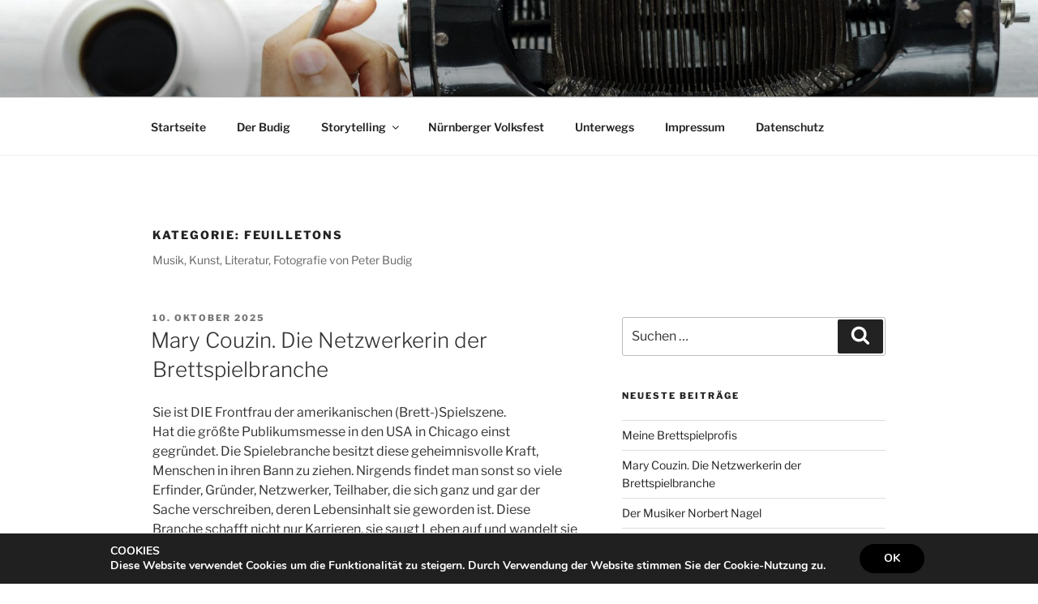

--- FILE ---
content_type: text/html; charset=UTF-8
request_url: http://peterbudig.de/category/feuilletons/
body_size: 39981
content:
<!DOCTYPE html>
<html lang="de" class="no-js no-svg">
<head>
<meta charset="UTF-8">
<meta name="viewport" content="width=device-width, initial-scale=1.0">
<link rel="profile" href="https://gmpg.org/xfn/11">

<script>(function(html){html.className = html.className.replace(/\bno-js\b/,'js')})(document.documentElement);</script>
<title>Feuilletons</title>
<meta name='robots' content='max-image-preview:large' />
	<style>img:is([sizes="auto" i], [sizes^="auto," i]) { contain-intrinsic-size: 3000px 1500px }</style>
	<link rel="alternate" type="application/rss+xml" title=" &raquo; Feed" href="https://peterbudig.de/feed/" />
<link rel="alternate" type="application/rss+xml" title=" &raquo; Kommentar-Feed" href="https://peterbudig.de/comments/feed/" />
<link rel="alternate" type="application/rss+xml" title=" &raquo; Feuilletons Kategorie-Feed" href="https://peterbudig.de/category/feuilletons/feed/" />
<script>
window._wpemojiSettings = {"baseUrl":"https:\/\/s.w.org\/images\/core\/emoji\/15.1.0\/72x72\/","ext":".png","svgUrl":"https:\/\/s.w.org\/images\/core\/emoji\/15.1.0\/svg\/","svgExt":".svg","source":{"concatemoji":"http:\/\/peterbudig.de\/wp-includes\/js\/wp-emoji-release.min.js?ver=6.8.1"}};
/*! This file is auto-generated */
!function(i,n){var o,s,e;function c(e){try{var t={supportTests:e,timestamp:(new Date).valueOf()};sessionStorage.setItem(o,JSON.stringify(t))}catch(e){}}function p(e,t,n){e.clearRect(0,0,e.canvas.width,e.canvas.height),e.fillText(t,0,0);var t=new Uint32Array(e.getImageData(0,0,e.canvas.width,e.canvas.height).data),r=(e.clearRect(0,0,e.canvas.width,e.canvas.height),e.fillText(n,0,0),new Uint32Array(e.getImageData(0,0,e.canvas.width,e.canvas.height).data));return t.every(function(e,t){return e===r[t]})}function u(e,t,n){switch(t){case"flag":return n(e,"\ud83c\udff3\ufe0f\u200d\u26a7\ufe0f","\ud83c\udff3\ufe0f\u200b\u26a7\ufe0f")?!1:!n(e,"\ud83c\uddfa\ud83c\uddf3","\ud83c\uddfa\u200b\ud83c\uddf3")&&!n(e,"\ud83c\udff4\udb40\udc67\udb40\udc62\udb40\udc65\udb40\udc6e\udb40\udc67\udb40\udc7f","\ud83c\udff4\u200b\udb40\udc67\u200b\udb40\udc62\u200b\udb40\udc65\u200b\udb40\udc6e\u200b\udb40\udc67\u200b\udb40\udc7f");case"emoji":return!n(e,"\ud83d\udc26\u200d\ud83d\udd25","\ud83d\udc26\u200b\ud83d\udd25")}return!1}function f(e,t,n){var r="undefined"!=typeof WorkerGlobalScope&&self instanceof WorkerGlobalScope?new OffscreenCanvas(300,150):i.createElement("canvas"),a=r.getContext("2d",{willReadFrequently:!0}),o=(a.textBaseline="top",a.font="600 32px Arial",{});return e.forEach(function(e){o[e]=t(a,e,n)}),o}function t(e){var t=i.createElement("script");t.src=e,t.defer=!0,i.head.appendChild(t)}"undefined"!=typeof Promise&&(o="wpEmojiSettingsSupports",s=["flag","emoji"],n.supports={everything:!0,everythingExceptFlag:!0},e=new Promise(function(e){i.addEventListener("DOMContentLoaded",e,{once:!0})}),new Promise(function(t){var n=function(){try{var e=JSON.parse(sessionStorage.getItem(o));if("object"==typeof e&&"number"==typeof e.timestamp&&(new Date).valueOf()<e.timestamp+604800&&"object"==typeof e.supportTests)return e.supportTests}catch(e){}return null}();if(!n){if("undefined"!=typeof Worker&&"undefined"!=typeof OffscreenCanvas&&"undefined"!=typeof URL&&URL.createObjectURL&&"undefined"!=typeof Blob)try{var e="postMessage("+f.toString()+"("+[JSON.stringify(s),u.toString(),p.toString()].join(",")+"));",r=new Blob([e],{type:"text/javascript"}),a=new Worker(URL.createObjectURL(r),{name:"wpTestEmojiSupports"});return void(a.onmessage=function(e){c(n=e.data),a.terminate(),t(n)})}catch(e){}c(n=f(s,u,p))}t(n)}).then(function(e){for(var t in e)n.supports[t]=e[t],n.supports.everything=n.supports.everything&&n.supports[t],"flag"!==t&&(n.supports.everythingExceptFlag=n.supports.everythingExceptFlag&&n.supports[t]);n.supports.everythingExceptFlag=n.supports.everythingExceptFlag&&!n.supports.flag,n.DOMReady=!1,n.readyCallback=function(){n.DOMReady=!0}}).then(function(){return e}).then(function(){var e;n.supports.everything||(n.readyCallback(),(e=n.source||{}).concatemoji?t(e.concatemoji):e.wpemoji&&e.twemoji&&(t(e.twemoji),t(e.wpemoji)))}))}((window,document),window._wpemojiSettings);
</script>
<style id='wp-emoji-styles-inline-css'>

	img.wp-smiley, img.emoji {
		display: inline !important;
		border: none !important;
		box-shadow: none !important;
		height: 1em !important;
		width: 1em !important;
		margin: 0 0.07em !important;
		vertical-align: -0.1em !important;
		background: none !important;
		padding: 0 !important;
	}
</style>
<link rel='stylesheet' id='wp-block-library-css' href='http://peterbudig.de/wp-includes/css/dist/block-library/style.min.css?ver=6.8.1' media='all' />
<style id='wp-block-library-theme-inline-css'>
.wp-block-audio :where(figcaption){color:#555;font-size:13px;text-align:center}.is-dark-theme .wp-block-audio :where(figcaption){color:#ffffffa6}.wp-block-audio{margin:0 0 1em}.wp-block-code{border:1px solid #ccc;border-radius:4px;font-family:Menlo,Consolas,monaco,monospace;padding:.8em 1em}.wp-block-embed :where(figcaption){color:#555;font-size:13px;text-align:center}.is-dark-theme .wp-block-embed :where(figcaption){color:#ffffffa6}.wp-block-embed{margin:0 0 1em}.blocks-gallery-caption{color:#555;font-size:13px;text-align:center}.is-dark-theme .blocks-gallery-caption{color:#ffffffa6}:root :where(.wp-block-image figcaption){color:#555;font-size:13px;text-align:center}.is-dark-theme :root :where(.wp-block-image figcaption){color:#ffffffa6}.wp-block-image{margin:0 0 1em}.wp-block-pullquote{border-bottom:4px solid;border-top:4px solid;color:currentColor;margin-bottom:1.75em}.wp-block-pullquote cite,.wp-block-pullquote footer,.wp-block-pullquote__citation{color:currentColor;font-size:.8125em;font-style:normal;text-transform:uppercase}.wp-block-quote{border-left:.25em solid;margin:0 0 1.75em;padding-left:1em}.wp-block-quote cite,.wp-block-quote footer{color:currentColor;font-size:.8125em;font-style:normal;position:relative}.wp-block-quote:where(.has-text-align-right){border-left:none;border-right:.25em solid;padding-left:0;padding-right:1em}.wp-block-quote:where(.has-text-align-center){border:none;padding-left:0}.wp-block-quote.is-large,.wp-block-quote.is-style-large,.wp-block-quote:where(.is-style-plain){border:none}.wp-block-search .wp-block-search__label{font-weight:700}.wp-block-search__button{border:1px solid #ccc;padding:.375em .625em}:where(.wp-block-group.has-background){padding:1.25em 2.375em}.wp-block-separator.has-css-opacity{opacity:.4}.wp-block-separator{border:none;border-bottom:2px solid;margin-left:auto;margin-right:auto}.wp-block-separator.has-alpha-channel-opacity{opacity:1}.wp-block-separator:not(.is-style-wide):not(.is-style-dots){width:100px}.wp-block-separator.has-background:not(.is-style-dots){border-bottom:none;height:1px}.wp-block-separator.has-background:not(.is-style-wide):not(.is-style-dots){height:2px}.wp-block-table{margin:0 0 1em}.wp-block-table td,.wp-block-table th{word-break:normal}.wp-block-table :where(figcaption){color:#555;font-size:13px;text-align:center}.is-dark-theme .wp-block-table :where(figcaption){color:#ffffffa6}.wp-block-video :where(figcaption){color:#555;font-size:13px;text-align:center}.is-dark-theme .wp-block-video :where(figcaption){color:#ffffffa6}.wp-block-video{margin:0 0 1em}:root :where(.wp-block-template-part.has-background){margin-bottom:0;margin-top:0;padding:1.25em 2.375em}
</style>
<style id='classic-theme-styles-inline-css'>
/*! This file is auto-generated */
.wp-block-button__link{color:#fff;background-color:#32373c;border-radius:9999px;box-shadow:none;text-decoration:none;padding:calc(.667em + 2px) calc(1.333em + 2px);font-size:1.125em}.wp-block-file__button{background:#32373c;color:#fff;text-decoration:none}
</style>
<style id='global-styles-inline-css'>
:root{--wp--preset--aspect-ratio--square: 1;--wp--preset--aspect-ratio--4-3: 4/3;--wp--preset--aspect-ratio--3-4: 3/4;--wp--preset--aspect-ratio--3-2: 3/2;--wp--preset--aspect-ratio--2-3: 2/3;--wp--preset--aspect-ratio--16-9: 16/9;--wp--preset--aspect-ratio--9-16: 9/16;--wp--preset--color--black: #000000;--wp--preset--color--cyan-bluish-gray: #abb8c3;--wp--preset--color--white: #ffffff;--wp--preset--color--pale-pink: #f78da7;--wp--preset--color--vivid-red: #cf2e2e;--wp--preset--color--luminous-vivid-orange: #ff6900;--wp--preset--color--luminous-vivid-amber: #fcb900;--wp--preset--color--light-green-cyan: #7bdcb5;--wp--preset--color--vivid-green-cyan: #00d084;--wp--preset--color--pale-cyan-blue: #8ed1fc;--wp--preset--color--vivid-cyan-blue: #0693e3;--wp--preset--color--vivid-purple: #9b51e0;--wp--preset--gradient--vivid-cyan-blue-to-vivid-purple: linear-gradient(135deg,rgba(6,147,227,1) 0%,rgb(155,81,224) 100%);--wp--preset--gradient--light-green-cyan-to-vivid-green-cyan: linear-gradient(135deg,rgb(122,220,180) 0%,rgb(0,208,130) 100%);--wp--preset--gradient--luminous-vivid-amber-to-luminous-vivid-orange: linear-gradient(135deg,rgba(252,185,0,1) 0%,rgba(255,105,0,1) 100%);--wp--preset--gradient--luminous-vivid-orange-to-vivid-red: linear-gradient(135deg,rgba(255,105,0,1) 0%,rgb(207,46,46) 100%);--wp--preset--gradient--very-light-gray-to-cyan-bluish-gray: linear-gradient(135deg,rgb(238,238,238) 0%,rgb(169,184,195) 100%);--wp--preset--gradient--cool-to-warm-spectrum: linear-gradient(135deg,rgb(74,234,220) 0%,rgb(151,120,209) 20%,rgb(207,42,186) 40%,rgb(238,44,130) 60%,rgb(251,105,98) 80%,rgb(254,248,76) 100%);--wp--preset--gradient--blush-light-purple: linear-gradient(135deg,rgb(255,206,236) 0%,rgb(152,150,240) 100%);--wp--preset--gradient--blush-bordeaux: linear-gradient(135deg,rgb(254,205,165) 0%,rgb(254,45,45) 50%,rgb(107,0,62) 100%);--wp--preset--gradient--luminous-dusk: linear-gradient(135deg,rgb(255,203,112) 0%,rgb(199,81,192) 50%,rgb(65,88,208) 100%);--wp--preset--gradient--pale-ocean: linear-gradient(135deg,rgb(255,245,203) 0%,rgb(182,227,212) 50%,rgb(51,167,181) 100%);--wp--preset--gradient--electric-grass: linear-gradient(135deg,rgb(202,248,128) 0%,rgb(113,206,126) 100%);--wp--preset--gradient--midnight: linear-gradient(135deg,rgb(2,3,129) 0%,rgb(40,116,252) 100%);--wp--preset--font-size--small: 13px;--wp--preset--font-size--medium: 20px;--wp--preset--font-size--large: 36px;--wp--preset--font-size--x-large: 42px;--wp--preset--spacing--20: 0.44rem;--wp--preset--spacing--30: 0.67rem;--wp--preset--spacing--40: 1rem;--wp--preset--spacing--50: 1.5rem;--wp--preset--spacing--60: 2.25rem;--wp--preset--spacing--70: 3.38rem;--wp--preset--spacing--80: 5.06rem;--wp--preset--shadow--natural: 6px 6px 9px rgba(0, 0, 0, 0.2);--wp--preset--shadow--deep: 12px 12px 50px rgba(0, 0, 0, 0.4);--wp--preset--shadow--sharp: 6px 6px 0px rgba(0, 0, 0, 0.2);--wp--preset--shadow--outlined: 6px 6px 0px -3px rgba(255, 255, 255, 1), 6px 6px rgba(0, 0, 0, 1);--wp--preset--shadow--crisp: 6px 6px 0px rgba(0, 0, 0, 1);}:where(.is-layout-flex){gap: 0.5em;}:where(.is-layout-grid){gap: 0.5em;}body .is-layout-flex{display: flex;}.is-layout-flex{flex-wrap: wrap;align-items: center;}.is-layout-flex > :is(*, div){margin: 0;}body .is-layout-grid{display: grid;}.is-layout-grid > :is(*, div){margin: 0;}:where(.wp-block-columns.is-layout-flex){gap: 2em;}:where(.wp-block-columns.is-layout-grid){gap: 2em;}:where(.wp-block-post-template.is-layout-flex){gap: 1.25em;}:where(.wp-block-post-template.is-layout-grid){gap: 1.25em;}.has-black-color{color: var(--wp--preset--color--black) !important;}.has-cyan-bluish-gray-color{color: var(--wp--preset--color--cyan-bluish-gray) !important;}.has-white-color{color: var(--wp--preset--color--white) !important;}.has-pale-pink-color{color: var(--wp--preset--color--pale-pink) !important;}.has-vivid-red-color{color: var(--wp--preset--color--vivid-red) !important;}.has-luminous-vivid-orange-color{color: var(--wp--preset--color--luminous-vivid-orange) !important;}.has-luminous-vivid-amber-color{color: var(--wp--preset--color--luminous-vivid-amber) !important;}.has-light-green-cyan-color{color: var(--wp--preset--color--light-green-cyan) !important;}.has-vivid-green-cyan-color{color: var(--wp--preset--color--vivid-green-cyan) !important;}.has-pale-cyan-blue-color{color: var(--wp--preset--color--pale-cyan-blue) !important;}.has-vivid-cyan-blue-color{color: var(--wp--preset--color--vivid-cyan-blue) !important;}.has-vivid-purple-color{color: var(--wp--preset--color--vivid-purple) !important;}.has-black-background-color{background-color: var(--wp--preset--color--black) !important;}.has-cyan-bluish-gray-background-color{background-color: var(--wp--preset--color--cyan-bluish-gray) !important;}.has-white-background-color{background-color: var(--wp--preset--color--white) !important;}.has-pale-pink-background-color{background-color: var(--wp--preset--color--pale-pink) !important;}.has-vivid-red-background-color{background-color: var(--wp--preset--color--vivid-red) !important;}.has-luminous-vivid-orange-background-color{background-color: var(--wp--preset--color--luminous-vivid-orange) !important;}.has-luminous-vivid-amber-background-color{background-color: var(--wp--preset--color--luminous-vivid-amber) !important;}.has-light-green-cyan-background-color{background-color: var(--wp--preset--color--light-green-cyan) !important;}.has-vivid-green-cyan-background-color{background-color: var(--wp--preset--color--vivid-green-cyan) !important;}.has-pale-cyan-blue-background-color{background-color: var(--wp--preset--color--pale-cyan-blue) !important;}.has-vivid-cyan-blue-background-color{background-color: var(--wp--preset--color--vivid-cyan-blue) !important;}.has-vivid-purple-background-color{background-color: var(--wp--preset--color--vivid-purple) !important;}.has-black-border-color{border-color: var(--wp--preset--color--black) !important;}.has-cyan-bluish-gray-border-color{border-color: var(--wp--preset--color--cyan-bluish-gray) !important;}.has-white-border-color{border-color: var(--wp--preset--color--white) !important;}.has-pale-pink-border-color{border-color: var(--wp--preset--color--pale-pink) !important;}.has-vivid-red-border-color{border-color: var(--wp--preset--color--vivid-red) !important;}.has-luminous-vivid-orange-border-color{border-color: var(--wp--preset--color--luminous-vivid-orange) !important;}.has-luminous-vivid-amber-border-color{border-color: var(--wp--preset--color--luminous-vivid-amber) !important;}.has-light-green-cyan-border-color{border-color: var(--wp--preset--color--light-green-cyan) !important;}.has-vivid-green-cyan-border-color{border-color: var(--wp--preset--color--vivid-green-cyan) !important;}.has-pale-cyan-blue-border-color{border-color: var(--wp--preset--color--pale-cyan-blue) !important;}.has-vivid-cyan-blue-border-color{border-color: var(--wp--preset--color--vivid-cyan-blue) !important;}.has-vivid-purple-border-color{border-color: var(--wp--preset--color--vivid-purple) !important;}.has-vivid-cyan-blue-to-vivid-purple-gradient-background{background: var(--wp--preset--gradient--vivid-cyan-blue-to-vivid-purple) !important;}.has-light-green-cyan-to-vivid-green-cyan-gradient-background{background: var(--wp--preset--gradient--light-green-cyan-to-vivid-green-cyan) !important;}.has-luminous-vivid-amber-to-luminous-vivid-orange-gradient-background{background: var(--wp--preset--gradient--luminous-vivid-amber-to-luminous-vivid-orange) !important;}.has-luminous-vivid-orange-to-vivid-red-gradient-background{background: var(--wp--preset--gradient--luminous-vivid-orange-to-vivid-red) !important;}.has-very-light-gray-to-cyan-bluish-gray-gradient-background{background: var(--wp--preset--gradient--very-light-gray-to-cyan-bluish-gray) !important;}.has-cool-to-warm-spectrum-gradient-background{background: var(--wp--preset--gradient--cool-to-warm-spectrum) !important;}.has-blush-light-purple-gradient-background{background: var(--wp--preset--gradient--blush-light-purple) !important;}.has-blush-bordeaux-gradient-background{background: var(--wp--preset--gradient--blush-bordeaux) !important;}.has-luminous-dusk-gradient-background{background: var(--wp--preset--gradient--luminous-dusk) !important;}.has-pale-ocean-gradient-background{background: var(--wp--preset--gradient--pale-ocean) !important;}.has-electric-grass-gradient-background{background: var(--wp--preset--gradient--electric-grass) !important;}.has-midnight-gradient-background{background: var(--wp--preset--gradient--midnight) !important;}.has-small-font-size{font-size: var(--wp--preset--font-size--small) !important;}.has-medium-font-size{font-size: var(--wp--preset--font-size--medium) !important;}.has-large-font-size{font-size: var(--wp--preset--font-size--large) !important;}.has-x-large-font-size{font-size: var(--wp--preset--font-size--x-large) !important;}
:where(.wp-block-post-template.is-layout-flex){gap: 1.25em;}:where(.wp-block-post-template.is-layout-grid){gap: 1.25em;}
:where(.wp-block-columns.is-layout-flex){gap: 2em;}:where(.wp-block-columns.is-layout-grid){gap: 2em;}
:root :where(.wp-block-pullquote){font-size: 1.5em;line-height: 1.6;}
</style>
<link rel='stylesheet' id='twentyseventeen-fonts-css' href='http://peterbudig.de/wp-content/themes/twentyseventeen/assets/fonts/font-libre-franklin.css?ver=20230328' media='all' />
<link rel='stylesheet' id='twentyseventeen-style-css' href='http://peterbudig.de/wp-content/themes/twentyseventeen/style.css?ver=20250415' media='all' />
<link rel='stylesheet' id='twentyseventeen-block-style-css' href='http://peterbudig.de/wp-content/themes/twentyseventeen/assets/css/blocks.css?ver=20240729' media='all' />
<link rel='stylesheet' id='moove_gdpr_frontend-css' href='http://peterbudig.de/wp-content/plugins/gdpr-cookie-compliance/dist/styles/gdpr-main.css?ver=5.0.9' media='all' />
<style id='moove_gdpr_frontend-inline-css'>
#moove_gdpr_cookie_modal,#moove_gdpr_cookie_info_bar,.gdpr_cookie_settings_shortcode_content{font-family:&#039;Nunito&#039;,sans-serif}#moove_gdpr_save_popup_settings_button{background-color:#373737;color:#fff}#moove_gdpr_save_popup_settings_button:hover{background-color:#000}#moove_gdpr_cookie_info_bar .moove-gdpr-info-bar-container .moove-gdpr-info-bar-content a.mgbutton,#moove_gdpr_cookie_info_bar .moove-gdpr-info-bar-container .moove-gdpr-info-bar-content button.mgbutton{background-color:#000}#moove_gdpr_cookie_modal .moove-gdpr-modal-content .moove-gdpr-modal-footer-content .moove-gdpr-button-holder a.mgbutton,#moove_gdpr_cookie_modal .moove-gdpr-modal-content .moove-gdpr-modal-footer-content .moove-gdpr-button-holder button.mgbutton,.gdpr_cookie_settings_shortcode_content .gdpr-shr-button.button-green{background-color:#000;border-color:#000}#moove_gdpr_cookie_modal .moove-gdpr-modal-content .moove-gdpr-modal-footer-content .moove-gdpr-button-holder a.mgbutton:hover,#moove_gdpr_cookie_modal .moove-gdpr-modal-content .moove-gdpr-modal-footer-content .moove-gdpr-button-holder button.mgbutton:hover,.gdpr_cookie_settings_shortcode_content .gdpr-shr-button.button-green:hover{background-color:#fff;color:#000}#moove_gdpr_cookie_modal .moove-gdpr-modal-content .moove-gdpr-modal-close i,#moove_gdpr_cookie_modal .moove-gdpr-modal-content .moove-gdpr-modal-close span.gdpr-icon{background-color:#000;border:1px solid #000}#moove_gdpr_cookie_info_bar span.moove-gdpr-infobar-allow-all.focus-g,#moove_gdpr_cookie_info_bar span.moove-gdpr-infobar-allow-all:focus,#moove_gdpr_cookie_info_bar button.moove-gdpr-infobar-allow-all.focus-g,#moove_gdpr_cookie_info_bar button.moove-gdpr-infobar-allow-all:focus,#moove_gdpr_cookie_info_bar span.moove-gdpr-infobar-reject-btn.focus-g,#moove_gdpr_cookie_info_bar span.moove-gdpr-infobar-reject-btn:focus,#moove_gdpr_cookie_info_bar button.moove-gdpr-infobar-reject-btn.focus-g,#moove_gdpr_cookie_info_bar button.moove-gdpr-infobar-reject-btn:focus,#moove_gdpr_cookie_info_bar span.change-settings-button.focus-g,#moove_gdpr_cookie_info_bar span.change-settings-button:focus,#moove_gdpr_cookie_info_bar button.change-settings-button.focus-g,#moove_gdpr_cookie_info_bar button.change-settings-button:focus{-webkit-box-shadow:0 0 1px 3px #000;-moz-box-shadow:0 0 1px 3px #000;box-shadow:0 0 1px 3px #000}#moove_gdpr_cookie_modal .moove-gdpr-modal-content .moove-gdpr-modal-close i:hover,#moove_gdpr_cookie_modal .moove-gdpr-modal-content .moove-gdpr-modal-close span.gdpr-icon:hover,#moove_gdpr_cookie_info_bar span[data-href]>u.change-settings-button{color:#000}#moove_gdpr_cookie_modal .moove-gdpr-modal-content .moove-gdpr-modal-left-content #moove-gdpr-menu li.menu-item-selected a span.gdpr-icon,#moove_gdpr_cookie_modal .moove-gdpr-modal-content .moove-gdpr-modal-left-content #moove-gdpr-menu li.menu-item-selected button span.gdpr-icon{color:inherit}#moove_gdpr_cookie_modal .moove-gdpr-modal-content .moove-gdpr-modal-left-content #moove-gdpr-menu li a span.gdpr-icon,#moove_gdpr_cookie_modal .moove-gdpr-modal-content .moove-gdpr-modal-left-content #moove-gdpr-menu li button span.gdpr-icon{color:inherit}#moove_gdpr_cookie_modal .gdpr-acc-link{line-height:0;font-size:0;color:transparent;position:absolute}#moove_gdpr_cookie_modal .moove-gdpr-modal-content .moove-gdpr-modal-close:hover i,#moove_gdpr_cookie_modal .moove-gdpr-modal-content .moove-gdpr-modal-left-content #moove-gdpr-menu li a,#moove_gdpr_cookie_modal .moove-gdpr-modal-content .moove-gdpr-modal-left-content #moove-gdpr-menu li button,#moove_gdpr_cookie_modal .moove-gdpr-modal-content .moove-gdpr-modal-left-content #moove-gdpr-menu li button i,#moove_gdpr_cookie_modal .moove-gdpr-modal-content .moove-gdpr-modal-left-content #moove-gdpr-menu li a i,#moove_gdpr_cookie_modal .moove-gdpr-modal-content .moove-gdpr-tab-main .moove-gdpr-tab-main-content a:hover,#moove_gdpr_cookie_info_bar.moove-gdpr-dark-scheme .moove-gdpr-info-bar-container .moove-gdpr-info-bar-content a.mgbutton:hover,#moove_gdpr_cookie_info_bar.moove-gdpr-dark-scheme .moove-gdpr-info-bar-container .moove-gdpr-info-bar-content button.mgbutton:hover,#moove_gdpr_cookie_info_bar.moove-gdpr-dark-scheme .moove-gdpr-info-bar-container .moove-gdpr-info-bar-content a:hover,#moove_gdpr_cookie_info_bar.moove-gdpr-dark-scheme .moove-gdpr-info-bar-container .moove-gdpr-info-bar-content button:hover,#moove_gdpr_cookie_info_bar.moove-gdpr-dark-scheme .moove-gdpr-info-bar-container .moove-gdpr-info-bar-content span.change-settings-button:hover,#moove_gdpr_cookie_info_bar.moove-gdpr-dark-scheme .moove-gdpr-info-bar-container .moove-gdpr-info-bar-content button.change-settings-button:hover,#moove_gdpr_cookie_info_bar.moove-gdpr-dark-scheme .moove-gdpr-info-bar-container .moove-gdpr-info-bar-content u.change-settings-button:hover,#moove_gdpr_cookie_info_bar span[data-href]>u.change-settings-button,#moove_gdpr_cookie_info_bar.moove-gdpr-dark-scheme .moove-gdpr-info-bar-container .moove-gdpr-info-bar-content a.mgbutton.focus-g,#moove_gdpr_cookie_info_bar.moove-gdpr-dark-scheme .moove-gdpr-info-bar-container .moove-gdpr-info-bar-content button.mgbutton.focus-g,#moove_gdpr_cookie_info_bar.moove-gdpr-dark-scheme .moove-gdpr-info-bar-container .moove-gdpr-info-bar-content a.focus-g,#moove_gdpr_cookie_info_bar.moove-gdpr-dark-scheme .moove-gdpr-info-bar-container .moove-gdpr-info-bar-content button.focus-g,#moove_gdpr_cookie_info_bar.moove-gdpr-dark-scheme .moove-gdpr-info-bar-container .moove-gdpr-info-bar-content a.mgbutton:focus,#moove_gdpr_cookie_info_bar.moove-gdpr-dark-scheme .moove-gdpr-info-bar-container .moove-gdpr-info-bar-content button.mgbutton:focus,#moove_gdpr_cookie_info_bar.moove-gdpr-dark-scheme .moove-gdpr-info-bar-container .moove-gdpr-info-bar-content a:focus,#moove_gdpr_cookie_info_bar.moove-gdpr-dark-scheme .moove-gdpr-info-bar-container .moove-gdpr-info-bar-content button:focus,#moove_gdpr_cookie_info_bar.moove-gdpr-dark-scheme .moove-gdpr-info-bar-container .moove-gdpr-info-bar-content span.change-settings-button.focus-g,span.change-settings-button:focus,button.change-settings-button.focus-g,button.change-settings-button:focus,#moove_gdpr_cookie_info_bar.moove-gdpr-dark-scheme .moove-gdpr-info-bar-container .moove-gdpr-info-bar-content u.change-settings-button.focus-g,#moove_gdpr_cookie_info_bar.moove-gdpr-dark-scheme .moove-gdpr-info-bar-container .moove-gdpr-info-bar-content u.change-settings-button:focus{color:#000}#moove_gdpr_cookie_modal .moove-gdpr-branding.focus-g span,#moove_gdpr_cookie_modal .moove-gdpr-modal-content .moove-gdpr-tab-main a.focus-g,#moove_gdpr_cookie_modal .moove-gdpr-modal-content .moove-gdpr-tab-main .gdpr-cd-details-toggle.focus-g{color:#000}#moove_gdpr_cookie_modal.gdpr_lightbox-hide{display:none}
</style>
<script src="http://peterbudig.de/wp-includes/js/jquery/jquery.min.js?ver=3.7.1" id="jquery-core-js"></script>
<script src="http://peterbudig.de/wp-includes/js/jquery/jquery-migrate.min.js?ver=3.4.1" id="jquery-migrate-js"></script>
<script id="twentyseventeen-global-js-extra">
var twentyseventeenScreenReaderText = {"quote":"<svg class=\"icon icon-quote-right\" aria-hidden=\"true\" role=\"img\"> <use href=\"#icon-quote-right\" xlink:href=\"#icon-quote-right\"><\/use> <\/svg>","expand":"Untermen\u00fc \u00f6ffnen","collapse":"Untermen\u00fc schlie\u00dfen","icon":"<svg class=\"icon icon-angle-down\" aria-hidden=\"true\" role=\"img\"> <use href=\"#icon-angle-down\" xlink:href=\"#icon-angle-down\"><\/use> <span class=\"svg-fallback icon-angle-down\"><\/span><\/svg>"};
</script>
<script src="http://peterbudig.de/wp-content/themes/twentyseventeen/assets/js/global.js?ver=20211130" id="twentyseventeen-global-js" defer data-wp-strategy="defer"></script>
<script src="http://peterbudig.de/wp-content/themes/twentyseventeen/assets/js/navigation.js?ver=20210122" id="twentyseventeen-navigation-js" defer data-wp-strategy="defer"></script>
<link rel="https://api.w.org/" href="https://peterbudig.de/wp-json/" /><link rel="alternate" title="JSON" type="application/json" href="https://peterbudig.de/wp-json/wp/v2/categories/16" /><link rel="EditURI" type="application/rsd+xml" title="RSD" href="https://peterbudig.de/xmlrpc.php?rsd" />
<meta name="generator" content="WordPress 6.8.1" />
<link rel="icon" href="https://peterbudig.de/wp-content/uploads/2018/05/cropped-cropped-treffende-worte-1-1-32x32.jpg" sizes="32x32" />
<link rel="icon" href="https://peterbudig.de/wp-content/uploads/2018/05/cropped-cropped-treffende-worte-1-1-192x192.jpg" sizes="192x192" />
<link rel="apple-touch-icon" href="https://peterbudig.de/wp-content/uploads/2018/05/cropped-cropped-treffende-worte-1-1-180x180.jpg" />
<meta name="msapplication-TileImage" content="https://peterbudig.de/wp-content/uploads/2018/05/cropped-cropped-treffende-worte-1-1-270x270.jpg" />
</head>

<body class="archive category category-feuilletons category-16 wp-embed-responsive wp-theme-twentyseventeen hfeed has-header-image has-sidebar page-two-column colors-light">
<div id="page" class="site">
	<a class="skip-link screen-reader-text" href="#content">
		Zum Inhalt springen	</a>

	<header id="masthead" class="site-header">

		<div class="custom-header">

		<div class="custom-header-media">
			<div id="wp-custom-header" class="wp-custom-header"><img src="http://peterbudig.de/wp-content/uploads/2018/05/cropped-treffende-worte-1.jpg" width="2000" height="1201" alt="" srcset="https://peterbudig.de/wp-content/uploads/2018/05/cropped-treffende-worte-1.jpg 2000w, https://peterbudig.de/wp-content/uploads/2018/05/cropped-treffende-worte-1-300x180.jpg 300w, https://peterbudig.de/wp-content/uploads/2018/05/cropped-treffende-worte-1-768x461.jpg 768w, https://peterbudig.de/wp-content/uploads/2018/05/cropped-treffende-worte-1-1024x615.jpg 1024w" sizes="(max-width: 767px) 200vw, 100vw" decoding="async" fetchpriority="high" /></div>		</div>

	<div class="site-branding">
	<div class="wrap">

		
		<div class="site-branding-text">
										<p class="site-title"><a href="https://peterbudig.de/" rel="home" ></a></p>
			
					</div><!-- .site-branding-text -->

		
	</div><!-- .wrap -->
</div><!-- .site-branding -->

</div><!-- .custom-header -->

					<div class="navigation-top">
				<div class="wrap">
					<nav id="site-navigation" class="main-navigation" aria-label="Oberes Menü">
	<button class="menu-toggle" aria-controls="top-menu" aria-expanded="false">
		<svg class="icon icon-bars" aria-hidden="true" role="img"> <use href="#icon-bars" xlink:href="#icon-bars"></use> </svg><svg class="icon icon-close" aria-hidden="true" role="img"> <use href="#icon-close" xlink:href="#icon-close"></use> </svg>Menü	</button>

	<div class="menu-hauptmenue-container"><ul id="top-menu" class="menu"><li id="menu-item-41" class="menu-item menu-item-type-custom menu-item-object-custom menu-item-41"><a href="http://peterbudig.de/">Startseite</a></li>
<li id="menu-item-77" class="menu-item menu-item-type-post_type menu-item-object-page menu-item-77"><a href="https://peterbudig.de/ueber-mich/">Der Budig</a></li>
<li id="menu-item-139" class="menu-item menu-item-type-custom menu-item-object-custom current-menu-ancestor current-menu-parent menu-item-has-children menu-item-139"><a href="http://peterbudig.de/Storytelling">Storytelling<svg class="icon icon-angle-down" aria-hidden="true" role="img"> <use href="#icon-angle-down" xlink:href="#icon-angle-down"></use> </svg></a>
<ul class="sub-menu">
	<li id="menu-item-37" class="menu-item menu-item-type-taxonomy menu-item-object-category menu-item-37"><a href="https://peterbudig.de/category/fuerth/">Fürth</a></li>
	<li id="menu-item-136" class="menu-item menu-item-type-taxonomy menu-item-object-category menu-item-136"><a href="https://peterbudig.de/category/nuernberg/">Nürnberg</a></li>
	<li id="menu-item-98" class="menu-item menu-item-type-taxonomy menu-item-object-category current-menu-item menu-item-98"><a href="https://peterbudig.de/category/feuilletons/" aria-current="page">Feuilletons</a></li>
	<li id="menu-item-137" class="menu-item menu-item-type-taxonomy menu-item-object-category menu-item-137"><a href="https://peterbudig.de/category/burgen/">Burgen</a></li>
	<li id="menu-item-138" class="menu-item menu-item-type-taxonomy menu-item-object-category menu-item-138"><a href="https://peterbudig.de/category/bauen/">Bauen</a></li>
	<li id="menu-item-204" class="menu-item menu-item-type-taxonomy menu-item-object-category menu-item-204"><a href="https://peterbudig.de/category/landwirtschaft/">Landwirtschaft</a></li>
</ul>
</li>
<li id="menu-item-39" class="menu-item menu-item-type-taxonomy menu-item-object-category menu-item-39"><a href="https://peterbudig.de/category/nuernberg_volksfest/">Nürnberger Volksfest</a></li>
<li id="menu-item-40" class="menu-item menu-item-type-taxonomy menu-item-object-category menu-item-40"><a href="https://peterbudig.de/category/unterwegs/">Unterwegs</a></li>
<li id="menu-item-46" class="menu-item menu-item-type-post_type menu-item-object-page menu-item-46"><a href="https://peterbudig.de/impressum/">Impressum</a></li>
<li id="menu-item-60" class="menu-item menu-item-type-post_type menu-item-object-page menu-item-60"><a href="https://peterbudig.de/datenschutz/">Datenschutz</a></li>
</ul></div>
	</nav><!-- #site-navigation -->
				</div><!-- .wrap -->
			</div><!-- .navigation-top -->
		
	</header><!-- #masthead -->

	
	<div class="site-content-contain">
		<div id="content" class="site-content">

<div class="wrap">

			<header class="page-header">
			<h1 class="page-title">Kategorie: <span>Feuilletons</span></h1><div class="taxonomy-description"><p>Musik, Kunst, Literatur, Fotografie von Peter Budig</p>
</div>		</header><!-- .page-header -->
	
	<div id="primary" class="content-area">
		<main id="main" class="site-main">

					
<article id="post-677" class="post-677 post type-post status-publish format-standard hentry category-feuilletons tag-autor-peter-budig tag-brettspiel tag-mary-couzin tag-spielemarkt-usa tag-spielwarenmesse-nuernberg tag-toy-fair">
		<header class="entry-header">
		<div class="entry-meta"><span class="screen-reader-text">Veröffentlicht am</span> <a href="https://peterbudig.de/2025/10/10/mary-couzin-die-netzwerkerin-der-brettspielbranche/" rel="bookmark"><time class="entry-date published" datetime="2025-10-10T17:28:54+00:00">10. Oktober 2025</time><time class="updated" datetime="2025-10-10T17:33:02+00:00">10. Oktober 2025</time></a></div><!-- .entry-meta --><h2 class="entry-title"><a href="https://peterbudig.de/2025/10/10/mary-couzin-die-netzwerkerin-der-brettspielbranche/" rel="bookmark">Mary Couzin. Die Netzwerkerin der Brettspielbranche</a></h2>	</header><!-- .entry-header -->

	
	<div class="entry-content">
		<p>Sie ist DIE Frontfrau der amerikanischen (Brett-)Spielszene.<br />
Hat die größte Publikumsmesse in den USA in Chicago einst gegründet. Die Spielebranche besitzt diese geheimnisvolle Kraft, Menschen in ihren Bann zu ziehen. Nirgends findet man sonst so viele Erfinder, Gründer, Netzwerker, Teilhaber, die sich ganz und gar der Sache verschreiben, deren Lebensinhalt sie geworden ist. Diese Branche schafft nicht nur Karrieren, sie saugt Leben auf und wandelt sie in Bestimmungen um. Viele einzigartige Individuen kann man hier treffen. Die Lebensleistung von Mary Couzin aber übersteigt dies noch.</p>
<p>Du hast von <a title="LinkedIn Mary Couzin" href="https://www.linkedin.com/in/mary-couzin/" target="_blank" rel="noopener">Mary Couzin</a> nie gehört? Das hat vielleicht damit zu tun, dass sie Amerikanerin ist und vor allem im US-Markt wirkt. Es liegt auch daran, dass dieses „Kulturgut Spiel“ auf der ganzen Welt noch immer nicht die Bedeutung erfahren hat, die es verdient. Oder eines von Marys oft wiederholten Zitaten des Spielexperten Tim Walsh: „Wenn man eine Million Songs verkauft, landet man auf dem Cover des Rolling Stone Musikmagazins. Eine Million Bücher, und man steht auf der Bestsellerliste der New York Times. Aber wenn man über 100 Millionen Jenga-Spiele verkauft, kennen die meisten Menschen immer noch nicht deinen Namen. Das entspricht 100 Platin-Schallplatten – dennoch erhalten unsere Erfinder selten die Aufmerksamkeit, die sie verdienen.“</p>
<figure id="attachment_678" aria-describedby="caption-attachment-678" style="width: 300px" class="wp-caption alignnone"><img decoding="async" class="size-medium wp-image-678" src="https://peterbudig.de/wp-content/uploads/2025/10/Mary-Couzin-300x200.jpg" alt="" width="300" height="200" srcset="https://peterbudig.de/wp-content/uploads/2025/10/Mary-Couzin-300x200.jpg 300w, https://peterbudig.de/wp-content/uploads/2025/10/Mary-Couzin-1024x683.jpg 1024w, https://peterbudig.de/wp-content/uploads/2025/10/Mary-Couzin-768x512.jpg 768w, https://peterbudig.de/wp-content/uploads/2025/10/Mary-Couzin-1536x1024.jpg 1536w, https://peterbudig.de/wp-content/uploads/2025/10/Mary-Couzin-2048x1365.jpg 2048w" sizes="(max-width: 300px) 100vw, 300px" /><figcaption id="caption-attachment-678" class="wp-caption-text">Auf der Spielwarenmesse 2025 in Nürnberg.</figcaption></figure>
<p>Hier findest Du die ganze Geschichte. https://www.spielwarenmesse.de/de/magazin/spielelabor/mary-couzin-die-netzwerkerin/</p>
	</div><!-- .entry-content -->

	
</article><!-- #post-677 -->

<article id="post-217" class="post-217 post type-post status-publish format-standard has-post-thumbnail hentry category-feuilletons category-fuerth tag-jazz tag-kulturpreis-der-stadt-fuerth tag-norbert-nagel">
		<header class="entry-header">
		<div class="entry-meta"><span class="screen-reader-text">Veröffentlicht am</span> <a href="https://peterbudig.de/2024/07/14/der-musiker-norbert-nagel/" rel="bookmark"><time class="entry-date published" datetime="2024-07-14T07:49:57+00:00">14. Juli 2024</time><time class="updated" datetime="2024-07-15T07:28:41+00:00">15. Juli 2024</time></a></div><!-- .entry-meta --><h2 class="entry-title"><a href="https://peterbudig.de/2024/07/14/der-musiker-norbert-nagel/" rel="bookmark">Der Musiker Norbert Nagel</a></h2>	</header><!-- .entry-header -->

			<div class="post-thumbnail">
			<a href="https://peterbudig.de/2024/07/14/der-musiker-norbert-nagel/">
				<img width="1181" height="820" src="https://peterbudig.de/wp-content/uploads/2018/06/Norbert-Nagel_quer.jpg" class="attachment-twentyseventeen-featured-image size-twentyseventeen-featured-image wp-post-image" alt="" decoding="async" loading="lazy" srcset="https://peterbudig.de/wp-content/uploads/2018/06/Norbert-Nagel_quer.jpg 1181w, https://peterbudig.de/wp-content/uploads/2018/06/Norbert-Nagel_quer-300x208.jpg 300w, https://peterbudig.de/wp-content/uploads/2018/06/Norbert-Nagel_quer-768x533.jpg 768w, https://peterbudig.de/wp-content/uploads/2018/06/Norbert-Nagel_quer-1024x711.jpg 1024w" sizes="(max-width: 767px) 89vw, (max-width: 1000px) 54vw, (max-width: 1071px) 543px, 580px" />			</a>
		</div><!-- .post-thumbnail -->
	
	<div class="entry-content">
		<h4></h4>
<p><em>Am Freitag 22. Juni 2018 mit Budde Thiem beim Kulturpalast in Anwanden. Fotos: Budig</em></p>
<h4>Der Klangmeister</h4>
<h2>Der Saxophonist Norbert Nagel hat das Crossover-Spiel perfektioniert. Jetzt erhält er den Großen Kulturpreis der Stadt Fürth 2024.</h2>
<p>Inzwischen klingt sowas ja wie ein ganz normales, etwas breiter aufgestelltes Musikerleben: Heute ein Auftritt mit der Thilo Wolf Band, gestern eine Tournee  mit der Star-Sopra­nistin Angela Denoke, der er bei ihrem Kurt Weill-Programm in den großen Konzerthäusern der Welt assistierte, ein schneller Auftritt mit besten Musikerfreunden im Hubertussaal in Nürnberg; ein Projekt mit Klassik, Jazz und experimenteller elektro­nischer Musik mit seinem Sohn Frieder beim Silvestival in Nürnberg, ein Konzert mit den Berliner Philharmonikern …</p>
<p> <a href="https://peterbudig.de/2024/07/14/der-musiker-norbert-nagel/#more-217" class="more-link"><span class="screen-reader-text">„Der Musiker Norbert Nagel“</span> weiterlesen</a></p>
	</div><!-- .entry-content -->

	
</article><!-- #post-217 -->

<article id="post-615" class="post-615 post type-post status-publish format-standard has-post-thumbnail hentry category-feuilletons category-nuernberg tag-jesuitenweltweit tag-katholische-kirche tag-missbrauch tag-ordensschwester tag-petrus tag-priester">
		<header class="entry-header">
		<div class="entry-meta"><span class="screen-reader-text">Veröffentlicht am</span> <a href="https://peterbudig.de/2022/05/16/dieses-leben-von-gott-her-fragen/" rel="bookmark"><time class="entry-date published" datetime="2022-05-16T18:09:11+00:00">16. Mai 2022</time><time class="updated" datetime="2022-05-17T14:23:06+00:00">17. Mai 2022</time></a></div><!-- .entry-meta --><h2 class="entry-title"><a href="https://peterbudig.de/2022/05/16/dieses-leben-von-gott-her-fragen/" rel="bookmark">&#8222;Dieses Leben von Gott her fragen&#8220;</a></h2>	</header><!-- .entry-header -->

			<div class="post-thumbnail">
			<a href="https://peterbudig.de/2022/05/16/dieses-leben-von-gott-her-fragen/">
				<img width="2000" height="1200" src="https://peterbudig.de/wp-content/uploads/2022/05/2022_03_15_SK_PfarrerKörber_AnikaMaass-27-2000x1200.jpg" class="attachment-twentyseventeen-featured-image size-twentyseventeen-featured-image wp-post-image" alt="" decoding="async" loading="lazy" sizes="(max-width: 767px) 89vw, (max-width: 1000px) 54vw, (max-width: 1071px) 543px, 580px" />			</a>
		</div><!-- .post-thumbnail -->
	
	<div class="entry-content">
		<p>Wer sind die Menschen, die heute noch in der katholischen Kirche Dienst tun? Was sind ihre Beweggründe und wie setzen sie sich mit einer Institution auseinander, die frauenfeindlich agiert und den sexuellen Missbrauch unter ihrem Dach mindestens geduldet hat?</p>
<p>Dieser Artikel entstand für den Straßenkreuzer Nürnberg, Ausgabe April 2022. Hier erscheint der Text erstmals ungekürzt in der ursprünglichen Autorenfassung.</p>
<p>Ich danke der Kollegin <a href="http://www.anikamaass.de/">Anika Maaß</a> sehr für die Genehmigung. ihre außerordentlichen Fotos zum Thema hier verwenden zu dürfen.</p>
<p>von PETER BUDIG</p>
<p>&nbsp;</p>
<p><strong>TU ES PETRUS +++ </strong><strong>ET SUPER HANC PETRAM AEDIFICABO ECCLESIAM MEAM +++ </strong><strong>ET TIBI DABO CLAVIS REGNI COELORUM.</strong></p>
<p><strong> </strong><strong>Du bist Petrus, und auf diesem Felsen werde ich meine Kirche bauen … und ich werde Dir die Schlüssel zum Himmelreich geben.</strong></p>
<p>Auf diese Verse aus dem Matthäus Evangelium (Matthäus 16:18-19), des mutmaßlich frühesten Evangelisten, der als jener gilt, der besonders viele „authentische“ Sprüche Jesu gesammelt hat, gründet die katholische Kirche ihr Papsttum und ihre Macht. Doch allerspätestens seit 2002, als jene Flutwelle des allgemeinen Entsetzens &#8211; damals in Irland, losbrach, kann von einem Fels nicht mehr die Rede sein.</p>
<p><img loading="lazy" decoding="async" class="alignnone size-medium wp-image-618" src="https://peterbudig.de/wp-content/uploads/2022/05/2022_03_15_SK_PfarrerKörber_AnikaMaass-24-200x300.jpg" alt="" width="200" height="300" srcset="https://peterbudig.de/wp-content/uploads/2022/05/2022_03_15_SK_PfarrerKörber_AnikaMaass-24-200x300.jpg 200w, https://peterbudig.de/wp-content/uploads/2022/05/2022_03_15_SK_PfarrerKörber_AnikaMaass-24-683x1024.jpg 683w, https://peterbudig.de/wp-content/uploads/2022/05/2022_03_15_SK_PfarrerKörber_AnikaMaass-24-768x1151.jpg 768w, https://peterbudig.de/wp-content/uploads/2022/05/2022_03_15_SK_PfarrerKörber_AnikaMaass-24-1025x1536.jpg 1025w, https://peterbudig.de/wp-content/uploads/2022/05/2022_03_15_SK_PfarrerKörber_AnikaMaass-24-1367x2048.jpg 1367w, https://peterbudig.de/wp-content/uploads/2022/05/2022_03_15_SK_PfarrerKörber_AnikaMaass-24-scaled.jpg 1709w" sizes="auto, (max-width: 200px) 100vw, 200px" /></p>
<p> <a href="https://peterbudig.de/2022/05/16/dieses-leben-von-gott-her-fragen/#more-615" class="more-link"><span class="screen-reader-text">„&#8222;Dieses Leben von Gott her fragen&#8220;“</span> weiterlesen</a></p>
	</div><!-- .entry-content -->

	
</article><!-- #post-615 -->

<article id="post-596" class="post-596 post type-post status-publish format-standard has-post-thumbnail hentry category-feuilletons category-nuernberg_volksfest tag-andre-eisermann tag-nuernberger-fruehlingsfest">
		<header class="entry-header">
		<div class="entry-meta"><span class="screen-reader-text">Veröffentlicht am</span> <a href="https://peterbudig.de/2022/05/01/der-bub-vom-rummelplatz-der-ein-weltstar-wurde/" rel="bookmark"><time class="entry-date published updated" datetime="2022-05-01T07:04:01+00:00">1. Mai 2022</time></a></div><!-- .entry-meta --><h2 class="entry-title"><a href="https://peterbudig.de/2022/05/01/der-bub-vom-rummelplatz-der-ein-weltstar-wurde/" rel="bookmark">Der Bub vom Rummelplatz, der ein Weltstar wurde</a></h2>	</header><!-- .entry-header -->

			<div class="post-thumbnail">
			<a href="https://peterbudig.de/2022/05/01/der-bub-vom-rummelplatz-der-ein-weltstar-wurde/">
				<img width="2000" height="1200" src="https://peterbudig.de/wp-content/uploads/2022/05/20220423_FruehlingsfestEisermann_1654-2000x1200.jpg" class="attachment-twentyseventeen-featured-image size-twentyseventeen-featured-image wp-post-image" alt="" decoding="async" loading="lazy" sizes="(max-width: 767px) 89vw, (max-width: 1000px) 54vw, (max-width: 1071px) 543px, 580px" />			</a>
		</div><!-- .post-thumbnail -->
	
	<div class="entry-content">
		<p><strong><u>VOLKSFESTG’SCHICHT‘N</u></strong></p>
<p><strong>André Eisermann besuchte alte Freunde auf dem Nürnberger Frühlingsfest</strong></p>
<p><strong> </strong>Ein Servus hier, ein Hallo da! Lauter alte Freunde, wie es so ist, unter Schaustellern. Der Rudi „Früchte“ Krug kennt ihn seit Kindertagen, der Peter „Gigerlas“ Lössel sowieso und der Allerbeste ist „der Lorenz Kalb, weil er dieses Leben lebt und liebt und alles für seine Leute gibt, weil er mit seinem Engagement alle übertrifft“, wie André Eisermann ohne Nachfrage verrät. André Eisermann? Der Junge von der Wurfbüchsenbude und dem „Hau den Lukas“ wollte immer nur eins, auf die Bühne, je größer diese, je schwieriger die Rolle, je mehr Lob und Widerspruch, desto besser. Er spielte den Kaspar Hauser (Regie: Peter Sehr), erhielt u.a. den Darstellerpreis auf dem Filmfest in Locarno. Er übernahm die Hauptrolle des Elias in „Schlafes Bruder“ (Regie: Joseph Vilsmaier, Buch von Robert Schneider) und wird für den Golden Globe nominiert. Er ist Mitte der 90er Jahre auf dem besten Weg, ein internationaler Star zu werden.</p>
<p> <a href="https://peterbudig.de/2022/05/01/der-bub-vom-rummelplatz-der-ein-weltstar-wurde/#more-596" class="more-link"><span class="screen-reader-text">„Der Bub vom Rummelplatz, der ein Weltstar wurde“</span> weiterlesen</a></p>
	</div><!-- .entry-content -->

	
</article><!-- #post-596 -->

<article id="post-604" class="post-604 post type-post status-publish format-standard has-post-thumbnail hentry category-feuilletons category-lga category-nuernberg tag-550-madison-avenue tag-alicja-kwade tag-azul-do-macaubas tag-gregor-stolarski tag-lga tag-lga-de tag-solid-sky">
		<header class="entry-header">
		<div class="entry-meta"><span class="screen-reader-text">Veröffentlicht am</span> <a href="https://peterbudig.de/2022/01/01/solid-sky-pruefungen-eines-weitgereisten/" rel="bookmark"><time class="entry-date published" datetime="2022-01-01T13:50:05+00:00">1. Januar 2022</time><time class="updated" datetime="2022-05-10T14:41:51+00:00">10. Mai 2022</time></a></div><!-- .entry-meta --><h2 class="entry-title"><a href="https://peterbudig.de/2022/01/01/solid-sky-pruefungen-eines-weitgereisten/" rel="bookmark">Solid Sky: Prüfungen eines Weitgereisten</a></h2>	</header><!-- .entry-header -->

			<div class="post-thumbnail">
			<a href="https://peterbudig.de/2022/01/01/solid-sky-pruefungen-eines-weitgereisten/">
				<img width="2000" height="1200" src="https://peterbudig.de/wp-content/uploads/2022/05/©James-Ewing-courtesy-of-Gensler-2000x1200.jpg" class="attachment-twentyseventeen-featured-image size-twentyseventeen-featured-image wp-post-image" alt="" decoding="async" loading="lazy" sizes="(max-width: 767px) 89vw, (max-width: 1000px) 54vw, (max-width: 1071px) 543px, 580px" />			</a>
		</div><!-- .post-thumbnail -->
	
	<div class="entry-content">
		<h2>In New York City, 550 Madison Avenue, schmückt neuerdings ein Kunstwerk von Alicja Kwade das riesige Foyer des Wolkenkratzers. Das Projekt gelang mit Hilfe des Könnens Vieler, darunter Gregor Stolarski von der LGA</h2>
<p>&nbsp;</p>
<p><strong><u>Das Projekt</u></strong></p>
<p>Solid Sky ist auf den ersten Blick eine durchdringend blaue, kugelförmige Skulptur, fixiert durch handgeschmiedete Stahlketten, aufgehängt gut dreieinhalb Meter über dem Boden im Foyer des Hochhauses mit der Adresse 550 Madison Avenue, Manhattan, New York City. Das Werk stammt von der polnisch-deutschen Ausnahmekünstlerin Alicja Kwade. Ihre Bewerbung im Jahr 2019 zeigt bereits detaillierte Vorstellungen zum Ablauf eines atemberaubenden Projekts.</p>
<p> <a href="https://peterbudig.de/2022/01/01/solid-sky-pruefungen-eines-weitgereisten/#more-604" class="more-link"><span class="screen-reader-text">„Solid Sky: Prüfungen eines Weitgereisten“</span> weiterlesen</a></p>
	</div><!-- .entry-content -->

	
</article><!-- #post-604 -->

<article id="post-565" class="post-565 post type-post status-publish format-standard has-post-thumbnail hentry category-feuilletons category-storytelling-als-pr">
		<header class="entry-header">
		<div class="entry-meta"><span class="screen-reader-text">Veröffentlicht am</span> <a href="https://peterbudig.de/2021/05/10/die-erfinder-der-exit-games/" rel="bookmark"><time class="entry-date published updated" datetime="2021-05-10T13:17:26+00:00">10. Mai 2021</time></a></div><!-- .entry-meta --><h2 class="entry-title"><a href="https://peterbudig.de/2021/05/10/die-erfinder-der-exit-games/" rel="bookmark">Die Erfinder der Exit Games</a></h2>	</header><!-- .entry-header -->

			<div class="post-thumbnail">
			<a href="https://peterbudig.de/2021/05/10/die-erfinder-der-exit-games/">
				<img width="2000" height="1200" src="https://peterbudig.de/wp-content/uploads/2021/05/IMG_8035-2000x1200.jpeg" class="attachment-twentyseventeen-featured-image size-twentyseventeen-featured-image wp-post-image" alt="" decoding="async" loading="lazy" sizes="(max-width: 767px) 89vw, (max-width: 1000px) 54vw, (max-width: 1071px) 543px, 580px" />			</a>
		</div><!-- .post-thumbnail -->
	
	<div class="entry-content">
		<p><em>Wie fühlt es sich an, in einem Raum eingesperrt zu sein und nicht zu entkommen? Mit dieser Spielidee haben die #EXITGames vom #Kosmos Verlag ganz neue Gruppen von Brettspielfans gewonnen. Vor allem jungen Leute lieben die Herausforderung, aus wenigen Spuren, die es aus einer Fülle von Hinweisen herauszufiltern gilt, einen Weg „raus“ zu finden. Mein Porträt für die <a href="https://www.spielwarenmesse.de/de/magazin/macher/exit!-raus-aus-dem-escape-room">Homepage der Nürnberger #Spielwarenmesse</a> über Inka und Markus Brand ermöglicht einen Blick in die Gedankenwelt der Spieleerfinder eines Top-top-Bestsellers. </em></p>
<p>Hier der Einstieg in den Text:<br />
Die Familie Brand aus Gummersbach bei Köln gäbe es ohne Brettspiele gar nicht. Inka und Markus saßen 1999 auf einer Hochzeitsfeier zufällig nebeneinander. Markus Bemühungen um die blonde Inka verliefen so lala. „Dann kam das Thema Brettspiele auf und wir redeten und redeten, wir waren die letzten, die morgens um neun die Feier verließen. Nachmittags waren wir bereits zum Spielen verabredet“, erinnert sich Inka Brand. Sie war schon damals echter Brettspielfan mit eigener 300-Spiele-Sammlung. Bald darauf – inzwischen als Paar – fuhren sie zu einem Spieletest-Wochenende, zu dem der Kosmos Verlag in Stuttgart regelmäßig erfahrene Brettspieler lädt. Ein erfahrener Spiele-Redakteur ermunterte dort die jungen Besucher, sich selbst einmal als Spiele-Erfinder zu versuchen.</p>
<p><a href="https://www.spielwarenmesse.de/de/magazin/macher/exit!-raus-aus-dem-escape-room">www.spielwarenmesse.de/de/magazin/macher/exit!-raus-aus-dem-escape-room</a></p>
<p>&nbsp;</p>
	</div><!-- .entry-content -->

	
</article><!-- #post-565 -->

<article id="post-534" class="post-534 post type-post status-publish format-standard has-post-thumbnail hentry category-feuilletons category-nuernberg category-uncategorized">
		<header class="entry-header">
		<div class="entry-meta"><span class="screen-reader-text">Veröffentlicht am</span> <a href="https://peterbudig.de/2021/02/05/umbau-des-50-jahre-jungen-spielzeugmuseums-nuernberg/" rel="bookmark"><time class="entry-date published" datetime="2021-02-05T13:47:50+00:00">5. Februar 2021</time><time class="updated" datetime="2021-03-24T09:07:48+00:00">24. März 2021</time></a></div><!-- .entry-meta --><h2 class="entry-title"><a href="https://peterbudig.de/2021/02/05/umbau-des-50-jahre-jungen-spielzeugmuseums-nuernberg/" rel="bookmark">Umbau des 50 Jahre jungen Spielzeugmuseums Nürnberg</a></h2>	</header><!-- .entry-header -->

			<div class="post-thumbnail">
			<a href="https://peterbudig.de/2021/02/05/umbau-des-50-jahre-jungen-spielzeugmuseums-nuernberg/">
				<img width="2000" height="1200" src="https://peterbudig.de/wp-content/uploads/2021/02/20201106Spielzeugmuseum1540-2000x1200.jpg" class="attachment-twentyseventeen-featured-image size-twentyseventeen-featured-image wp-post-image" alt="" decoding="async" loading="lazy" sizes="(max-width: 767px) 89vw, (max-width: 1000px) 54vw, (max-width: 1071px) 543px, 580px" />			</a>
		</div><!-- .post-thumbnail -->
	
	<div class="entry-content">
		<p>Das Nürnberger Spielzeugmuseum ist eine Institution. Aber: In die Jahre gekommen.</p>
<p>Jetzt wird es groß umgebaut &#8211; und neu konzipiert, von Museumsdirektorin Karin Falkenberg (Foto: Berny Meyer, danke!) und ihrem Team.</p>
<p>Mein Glück war, dass ich diesen Prozess für die Homepage der <a href="https://www.spielwarenmesse.de/magazin/macher/interview-mit-dr.-karin-falkenberg?fbclid=IwAR0Q_gJi8i8BFw-DU5eYDgd_7O80udWFA8ArXIpkH8zL0aQRRVjxPQjzejY">Nürnberger Spielwarenmesse</a> als Reportage festhalten durfte. Danke!</p>
<p>vffodtdlblroemrrjbe0qcbpmd</p>
	</div><!-- .entry-content -->

	
</article><!-- #post-534 -->

<article id="post-468" class="post-468 post type-post status-publish format-standard has-post-thumbnail hentry category-feuilletons category-fuerth category-nuernberg tag-christina-kailua tag-dj-dr-zons tag-ecstatic-dance tag-free-dance tag-freies-tanzen tag-pegnitztal tag-tanzen tag-wiesengrund">
		<header class="entry-header">
		<div class="entry-meta"><span class="screen-reader-text">Veröffentlicht am</span> <a href="https://peterbudig.de/2020/10/06/lets-dance/" rel="bookmark"><time class="entry-date published" datetime="2020-10-06T18:30:34+00:00">6. Oktober 2020</time><time class="updated" datetime="2020-10-07T12:05:54+00:00">7. Oktober 2020</time></a></div><!-- .entry-meta --><h2 class="entry-title"><a href="https://peterbudig.de/2020/10/06/lets-dance/" rel="bookmark">Ecstatic Dance</a></h2>	</header><!-- .entry-header -->

			<div class="post-thumbnail">
			<a href="https://peterbudig.de/2020/10/06/lets-dance/">
				<img width="2000" height="1200" src="https://peterbudig.de/wp-content/uploads/2020/10/DJ-DR-Zons-Ecstatic-Dancers-A-c-Budig-2000x1200.jpg" class="attachment-twentyseventeen-featured-image size-twentyseventeen-featured-image wp-post-image" alt="Ecstatic Dance im wiesengrund mit DJ Dr. Zons." decoding="async" loading="lazy" sizes="(max-width: 767px) 89vw, (max-width: 1000px) 54vw, (max-width: 1071px) 543px, 580px" />			</a>
		</div><!-- .post-thumbnail -->
	
	<div class="entry-content">
		<h3>Eine Gruppe aus der Region hat einen freien Tanztreff gegründet, der im Corona-Sommer in die Pegnitzwiesen wanderte</h3>
<p><em>Hinterm neuen Radweg, zwischen Röllinger Steg und Pappelsteig auf den Sportwiesen im Fürther Wiesengrund, war an schönen Sommerabenden zuletzt manchmal ein Spektakel zu beobachten, das lautlos vor sich ging und auf eine geheimnisvolle Weise große Energie ausstrahlte. Etwa 40 Leute, jüngere, ältere, ungefähr zur Hälfte männlich und weiblich, bewegten sich, Abstand haltend, tanzend auf den Wiesen. Jeder einzelne folgte scheinbar inneren Impulsen, die „Moves“ waren nicht aufeinander abgestimmt. Erst beim Näherkommen entdeckte man, dass jeder einen Kopfhörer trug und am Rande des Geschehens ein professionelles DJ-Pult aufgebaut war. „Ecstatic Dance“ ist eine Tanzbewegung, die historische Wurzeln in Amerika und Hawaii hat, heute vor allem in Berlin, Amsterdam, Kalifornien und auf Goa große Anhängerscharen mobilisiert – und seit Oktober 2019 auch in der Metropolregion eine wachsende Gruppe von Mittänzern gefunden hat.</em></p>
<p> <a href="https://peterbudig.de/2020/10/06/lets-dance/#more-468" class="more-link"><span class="screen-reader-text">„Ecstatic Dance“</span> weiterlesen</a></p>
	</div><!-- .entry-content -->

	
</article><!-- #post-468 -->

<article id="post-444" class="post-444 post type-post status-publish format-standard has-post-thumbnail hentry category-feuilletons category-nuernberg category-uncategorized">
		<header class="entry-header">
		<div class="entry-meta"><span class="screen-reader-text">Veröffentlicht am</span> <a href="https://peterbudig.de/2020/04/23/nuernbergs-neues-haus-des-spielens/" rel="bookmark"><time class="entry-date published" datetime="2020-04-23T14:21:11+00:00">23. April 2020</time><time class="updated" datetime="2020-11-17T12:23:28+00:00">17. November 2020</time></a></div><!-- .entry-meta --><h2 class="entry-title"><a href="https://peterbudig.de/2020/04/23/nuernbergs-neues-haus-des-spielens/" rel="bookmark">Nürnbergs neues „Haus des Spielens“</a></h2>	</header><!-- .entry-header -->

			<div class="post-thumbnail">
			<a href="https://peterbudig.de/2020/04/23/nuernbergs-neues-haus-des-spielens/">
				<img width="2000" height="1200" src="https://peterbudig.de/wp-content/uploads/2020/04/DSC03270-2000x1200.jpg" class="attachment-twentyseventeen-featured-image size-twentyseventeen-featured-image wp-post-image" alt="" decoding="async" loading="lazy" sizes="(max-width: 767px) 89vw, (max-width: 1000px) 54vw, (max-width: 1071px) 543px, 580px" />			</a>
		</div><!-- .post-thumbnail -->
	
	<div class="entry-content">
		<p><em>Nürnberg hat das Zeug zum Spielen! Dieses doppeldeutige Motto wird durch den geplanten Ausbau des „Pellerhauses“ zu einem „Haus des Spielens“ mit noch mehr Leben erfüllt. Am Spielort Egidienberg entsteht gerade ein global wirksamer „Netzwerkknoten“ mit vielfältigen Beziehungssträngen. Bereits jetzt ist das neue Zentrum ein wesentlicher Bestandteil der Bewerbung zur Kulturhauptstadt Europas N2025 – aber die Planungen laufen unabhängig von deren Erfolg. Das Haus des Spielens wird als Ort des digitalen und analogen Spielens entstehen, als ein Archiv für Spiele, ein Forschungszentrum für das Spielen der Zukunft, als Ort, an dem die Spielwarenmesse zu den Bürgern kommt und als ein touristischer Hotspot. Die Strategen der Stadtentwicklung haben das Egidienviertel am Rande der Nürnberger Altstadt schon lange im Visier.</em></p>
<p><em>Dieser Artikel erscheint online auf der Seite der Internationalen Spielwarenmesse Nürnberg :</em></p>
<p><a href="https://www.spielwarenmesse.de/magazin/artikeldetail/spielenetzwerk-haus-des-spielens/">Artikel auf Deutsch</a></p>
<p>&nbsp;</p>
<p><a href="https://www.spielwarenmesse.de/magazine/article-detail/network-hub-house-of-games/language/1/">oder auf Englisch</a></p>
<p>&nbsp;</p>
<figure id="attachment_446" aria-describedby="caption-attachment-446" style="width: 487px" class="wp-caption alignnone"><img loading="lazy" decoding="async" class=" wp-image-446" src="https://peterbudig.de/wp-content/uploads/2020/04/G-Moritz_-S-Pfaller-A-200x300.jpg" alt="" width="487" height="731" srcset="https://peterbudig.de/wp-content/uploads/2020/04/G-Moritz_-S-Pfaller-A-200x300.jpg 200w, https://peterbudig.de/wp-content/uploads/2020/04/G-Moritz_-S-Pfaller-A-683x1024.jpg 683w, https://peterbudig.de/wp-content/uploads/2020/04/G-Moritz_-S-Pfaller-A-768x1152.jpg 768w, https://peterbudig.de/wp-content/uploads/2020/04/G-Moritz_-S-Pfaller-A-1024x1536.jpg 1024w, https://peterbudig.de/wp-content/uploads/2020/04/G-Moritz_-S-Pfaller-A-1365x2048.jpg 1365w, https://peterbudig.de/wp-content/uploads/2020/04/G-Moritz_-S-Pfaller-A-scaled.jpg 1707w" sizes="auto, (max-width: 487px) 100vw, 487px" /><figcaption id="caption-attachment-446" class="wp-caption-text">Dr. Gabriele Moritz, Sebastian Pfaller vom Haus des Spielens:<br />In diesem riesigen 4 Meter hohen Saal im 6 Stock soll das Archiv raus, ein großer Veranstaltungsraum wird entstehen.</figcaption></figure>
<p><em>(c) Budig</em></p>
	</div><!-- .entry-content -->

	
</article><!-- #post-444 -->

<article id="post-440" class="post-440 post type-post status-publish format-standard has-post-thumbnail hentry category-feuilletons category-fuerth">
		<header class="entry-header">
		<div class="entry-meta"><span class="screen-reader-text">Veröffentlicht am</span> <a href="https://peterbudig.de/2020/04/23/lockdown-fuer-die-kultur/" rel="bookmark"><time class="entry-date published updated" datetime="2020-04-23T14:06:31+00:00">23. April 2020</time></a></div><!-- .entry-meta --><h2 class="entry-title"><a href="https://peterbudig.de/2020/04/23/lockdown-fuer-die-kultur/" rel="bookmark">Lockdown für die Kultur</a></h2>	</header><!-- .entry-header -->

			<div class="post-thumbnail">
			<a href="https://peterbudig.de/2020/04/23/lockdown-fuer-die-kultur/">
				<img width="2000" height="1200" src="https://peterbudig.de/wp-content/uploads/2020/04/DSC05796-2000x1200.jpg" class="attachment-twentyseventeen-featured-image size-twentyseventeen-featured-image wp-post-image" alt="" decoding="async" loading="lazy" sizes="(max-width: 767px) 89vw, (max-width: 1000px) 54vw, (max-width: 1071px) 543px, 580px" />			</a>
		</div><!-- .post-thumbnail -->
	
	<div class="entry-content">
		<h2>Was es für die Szene bedeutet, ihre Veranstaltungen auf unbestimmte Zeit abzusagen</h2>
<p>Werden eigentlich noch Wetten angenommen, für das Unwort des Jahres 2020? Die Entscheidung wird zwar erst im Januar 2021 verkündet, aber der „lockdown“, auf Deutsch „Ausgangssperre“ dürfte gute Karten haben. Man kann nicht viel, aber dies voraussagen: Diese Zeit, in der wir uns befinden, wird unvergessen bleiben. Noch weiß niemand, wann dies endet. Was es für welche Gruppe der Menschen für Folgen haben wird. Die Kultur jedenfalls und die Kulturschaffenden, viele freiberufliche Einzelkämpfer sind im Mark getroffen. Lockdown ist Berufsverbot.</p>
<p> <a href="https://peterbudig.de/2020/04/23/lockdown-fuer-die-kultur/#more-440" class="more-link"><span class="screen-reader-text">„Lockdown für die Kultur“</span> weiterlesen</a></p>
	</div><!-- .entry-content -->

	
</article><!-- #post-440 -->

<article id="post-427" class="post-427 post type-post status-publish format-standard has-post-thumbnail hentry category-feuilletons">
		<header class="entry-header">
		<div class="entry-meta"><span class="screen-reader-text">Veröffentlicht am</span> <a href="https://peterbudig.de/2020/02/10/der-frankenversteher/" rel="bookmark"><time class="entry-date published" datetime="2020-02-10T11:09:42+00:00">10. Februar 2020</time><time class="updated" datetime="2020-11-17T12:31:45+00:00">17. November 2020</time></a></div><!-- .entry-meta --><h2 class="entry-title"><a href="https://peterbudig.de/2020/02/10/der-frankenversteher/" rel="bookmark">Der Frankenversteher</a></h2>	</header><!-- .entry-header -->

			<div class="post-thumbnail">
			<a href="https://peterbudig.de/2020/02/10/der-frankenversteher/">
				<img width="2000" height="1200" src="https://peterbudig.de/wp-content/uploads/2020/02/DSC03235-2000x1200.jpg" class="attachment-twentyseventeen-featured-image size-twentyseventeen-featured-image wp-post-image" alt="" decoding="async" loading="lazy" sizes="(max-width: 767px) 89vw, (max-width: 1000px) 54vw, (max-width: 1071px) 543px, 580px" />			</a>
		</div><!-- .post-thumbnail -->
	
	<div class="entry-content">
		<h2>Quizmaster Kevin Dardis erweitert die Quizbühne und wird zum Wandererzähler, der „My Middlefranken von A-Z“ präsentiert</h2>
<p>von PETER BUDIG</p>
<p>Er hat 70.000 Quizfragen erdacht. Allein in Fürth wohl 600 Quizabende moderiert. Seit fast 20 Jahren lebt der Ire Kevin Dardis in Franken, „unter diesen etwas seltsamen Menschen“. Er tourt durch seine Städte und Veranstaltungssäle, als <a href="http://www.big-kev.com/Big_Kevs_Website/Welcome.html">Quizmaster Big Kev Murphy</a> und Sänger, er wandert, er trinkt Bier, er schaut den Menschen aufs Maul und trägt seinen Sermon bei. Jetzt liest er ihnen die Leviten, von A wie Ansbach bis Z wie Zirndorf.</p>
<p> <a href="https://peterbudig.de/2020/02/10/der-frankenversteher/#more-427" class="more-link"><span class="screen-reader-text">„Der Frankenversteher“</span> weiterlesen</a></p>
	</div><!-- .entry-content -->

	
</article><!-- #post-427 -->

<article id="post-414" class="post-414 post type-post status-publish format-quote has-post-thumbnail hentry category-feuilletons category-uncategorized post_format-post-format-quote">
		<header class="entry-header">
		<div class="entry-meta"><span class="screen-reader-text">Veröffentlicht am</span> <a href="https://peterbudig.de/2020/02/04/lady-gaga-from-the-oscars-2019/" rel="bookmark"><time class="entry-date published" datetime="2020-02-04T19:50:09+00:00">4. Februar 2020</time><time class="updated" datetime="2020-02-04T19:53:23+00:00">4. Februar 2020</time></a></div><!-- .entry-meta --><h2 class="entry-title"><a href="https://peterbudig.de/2020/02/04/lady-gaga-from-the-oscars-2019/" rel="bookmark">Lady Gaga from the Oscars 2019</a></h2>	</header><!-- .entry-header -->

			<div class="post-thumbnail">
			<a href="https://peterbudig.de/2020/02/04/lady-gaga-from-the-oscars-2019/">
				<img width="2000" height="1200" src="https://peterbudig.de/wp-content/uploads/2020/02/Lady_Gaga_ARTPOP_Ball_Tour_Bell_Center_Montréal_2_July_2014_59_14563277555-2000x1200.jpg" class="attachment-twentyseventeen-featured-image size-twentyseventeen-featured-image wp-post-image" alt="" decoding="async" loading="lazy" sizes="(max-width: 767px) 89vw, (max-width: 1000px) 54vw, (max-width: 1071px) 543px, 580px" />			</a>
		</div><!-- .post-thumbnail -->
	
	<div class="entry-content">
		<h3>I was so much impressed what lady Gaga said on the Oscars in feb 2019:</h3>
<p>&nbsp;</p>
<p>All I have to say is that this is hard work. I&#8217;ve worked hard for a long time, and it&#8217;s not about, you know&#8230;it&#8217;s not about winning. But what it&#8217;s about is not giving up. If you have a dream, fight for it. There&#8217;s a discipline for passion. And it&#8217;s not about how many times you get rejected or you fall down or you&#8217;re beaten up. It&#8217;s about how many times you stand up and are brave and you keep on going. Thank you!&#8220;</p>
<p><a href="https://www.elle.com/culture/celebrities/a25740522/lady-gaga-oscars-2019-acceptance-speech-transcript/">Lady Gaga Speech</a></p>
<p><em>Fotorechte cc/wikipaedia</em><br />
<em> Von proacguy1 from Montreal, Canada &#8211; Lady Gaga, ARTPOP Ball Tour, Bell Center, Montréal, 2 July 2014 (59), CC BY-SA 2.0, https://commons.wikimedia.org/w/index.php?curid=34109029</em></p>
	</div><!-- .entry-content -->

	
</article><!-- #post-414 -->

<article id="post-377" class="post-377 post type-post status-publish format-standard has-post-thumbnail hentry category-feuilletons category-uncategorized">
		<header class="entry-header">
		<div class="entry-meta"><span class="screen-reader-text">Veröffentlicht am</span> <a href="https://peterbudig.de/2019/08/04/suesses-summen-inmitten-der-einsamkeit/" rel="bookmark"><time class="entry-date published" datetime="2019-08-04T17:00:49+00:00">4. August 2019</time><time class="updated" datetime="2019-08-14T12:15:51+00:00">14. August 2019</time></a></div><!-- .entry-meta --><h2 class="entry-title"><a href="https://peterbudig.de/2019/08/04/suesses-summen-inmitten-der-einsamkeit/" rel="bookmark">Süßes Summen inmitten der Einsamkeit</a></h2>	</header><!-- .entry-header -->

			<div class="post-thumbnail">
			<a href="https://peterbudig.de/2019/08/04/suesses-summen-inmitten-der-einsamkeit/">
				<img width="1906" height="1200" src="https://peterbudig.de/wp-content/uploads/2019/08/Pressebild_AndrejKurkow_cFoto-Regine-Mosimann-Diogenes-Verlag_72dpi-1906x1200.jpg" class="attachment-twentyseventeen-featured-image size-twentyseventeen-featured-image wp-post-image" alt="" decoding="async" loading="lazy" sizes="(max-width: 767px) 89vw, (max-width: 1000px) 54vw, (max-width: 1071px) 543px, 580px" />			</a>
		</div><!-- .post-thumbnail -->
	
	<div class="entry-content">
		<p><em>Der in Kiew lebende Autor Andrej Kurkow / Foto: Regine Mosimann / © Diogenes Verlag</em></p>
<p><strong>Eine Buchkritik von Peter Budig</strong></p>
<p>Dieser Artikel erschien am 6. August 2019 im Feuilleton der Nürnberger Nachrichten</p>
<p>Es ist das östliche Ende von Europa, das brennt. Es herrscht immer noch Krieg, im Donbass, seit 2014, auch wenn es hier im Westen keinen mehr schert. Und es leben immer noch Menschen da, vor allem in der grauen Zone. Das Land an der Frontlinie, formal unter Kontrolle der Ukraine, umkämpft von den „Russischen“ und den Ukrainischen. Aber was heißt hier Form? Es ist das Leben, das geblieben ist, das Andrej Kurkow zum Gegenstand seiner Erzählung macht. Viel – ist da nicht mehr los, im menschenverlassenen Dörfchen Malaja Starogradowka, der Heimat des Bienenzüchters Sergejitsch und seines „Freundfeindes“ seit Schülerzeiten Paschka, der letzten Verbliebenen im einst geschäftigen Dörflein in der Bergbau- und Industrieregion, dem industriellen Herzen der Ukraine und früher einmal der Sowjetunion. Es gibt keinen Laden mehr, keine Post, keinen Strom. Der Alltag des Frührentners Sergej in der Zeit zwischen Winter und Frühlingserwachen ist bestimmt von Summen der Mörsergranaten, von denen keiner weiß, wo sie einschlagen werden; vom Summen der Gedanken, die irgendwo beginnen und nirgends hinführen, vom leisen Summen in den Bienenstöcken, wo man nicht weiß, wann es das Ende der Winterruhe vermeldet. Fast die Hälfte des 440-Seiten Romans bringt Kurkow damit zu, das graue Summen der Einsamkeit zu entfalten. Das könnte verdammt öde sein, wäre Kurkow nicht so ein ausgezeichneter, großartiger Erzähler.</p>
<p> <a href="https://peterbudig.de/2019/08/04/suesses-summen-inmitten-der-einsamkeit/#more-377" class="more-link"><span class="screen-reader-text">„Süßes Summen inmitten der Einsamkeit“</span> weiterlesen</a></p>
	</div><!-- .entry-content -->

	
</article><!-- #post-377 -->

<article id="post-342" class="post-342 post type-post status-publish format-standard has-post-thumbnail hentry category-feuilletons tag-konzentrationsmangel tag-meditationshaus-dietfurt tag-meditration tag-ordnung tag-othmar-franthal tag-sabine-weiskopf tag-wandernde-gedanken tag-zen">
		<header class="entry-header">
		<div class="entry-meta"><span class="screen-reader-text">Veröffentlicht am</span> <a href="https://peterbudig.de/2019/03/25/der-wandernde-geist/" rel="bookmark"><time class="entry-date published" datetime="2019-03-25T12:24:44+00:00">25. März 2019</time><time class="updated" datetime="2020-11-17T12:33:02+00:00">17. November 2020</time></a></div><!-- .entry-meta --><h2 class="entry-title"><a href="https://peterbudig.de/2019/03/25/der-wandernde-geist/" rel="bookmark">DER WANDERNDE GEIST</a></h2>	</header><!-- .entry-header -->

			<div class="post-thumbnail">
			<a href="https://peterbudig.de/2019/03/25/der-wandernde-geist/">
				<img width="1299" height="866" src="https://peterbudig.de/wp-content/uploads/2019/03/othmar-franthal_aufmacher.jpg" class="attachment-twentyseventeen-featured-image size-twentyseventeen-featured-image wp-post-image" alt="" decoding="async" loading="lazy" srcset="https://peterbudig.de/wp-content/uploads/2019/03/othmar-franthal_aufmacher.jpg 1299w, https://peterbudig.de/wp-content/uploads/2019/03/othmar-franthal_aufmacher-300x200.jpg 300w, https://peterbudig.de/wp-content/uploads/2019/03/othmar-franthal_aufmacher-768x512.jpg 768w, https://peterbudig.de/wp-content/uploads/2019/03/othmar-franthal_aufmacher-1024x683.jpg 1024w" sizes="(max-width: 767px) 89vw, (max-width: 1000px) 54vw, (max-width: 1071px) 543px, 580px" />			</a>
		</div><!-- .post-thumbnail -->
	
	<div class="entry-content">
		<p>Wandernder Geist – vom Fluch der Flucht aus dem Hier und Jetzt<br />
<em>Dieser Text erschien in gekürzter Form am 16. März im Nürnberger Blitz, dem samstags erscheinenden Wochenend-Ableger der Nürnberger Nachrichten</em></p>
<h2><em>Die Gedanken sind frei: Doch dürfen sie deshalb machen, was sie wollen? Wohin führt der ewig wandernde Geist, der nie bei der Sache bleiben kann? Und was kann man dafür tun, konzentriert und bei sich zu bleiben?</em></h2>
<p>Die Gedanken sind frei. Wer das hört, fängt wahrscheinlich zu summen an. Es ist ein uraltes Lied, wer der Melodie ein bissel folgt, dem kommt auch der Text (wieder) in den Sinn: „… wer kann sie erraten, sie fliehen vorbei, wie nächtliche Schatten. Kein Mensch kann sie wissen, kein Jäger erschießen, es bleibet dabei: die Gedanken sind frei“. Um 1780 wurde der Text – der aus dem 13. Jahrhundert stammt – auf Flugblättern verteilt. Freie Gedanken, das ist doch wunderbar. Kein Herrscher, kein Feind, niemand kann diese innerliche Freiheit in Besitz nehmen.</p>
<p> <a href="https://peterbudig.de/2019/03/25/der-wandernde-geist/#more-342" class="more-link"><span class="screen-reader-text">„DER WANDERNDE GEIST“</span> weiterlesen</a></p>
	</div><!-- .entry-content -->

	
</article><!-- #post-342 -->

<article id="post-301" class="post-301 post type-post status-publish format-standard has-post-thumbnail hentry category-feuilletons category-nuernberg">
		<header class="entry-header">
		<div class="entry-meta"><span class="screen-reader-text">Veröffentlicht am</span> <a href="https://peterbudig.de/2018/11/25/nur-die-maske-macht-uns-frei/" rel="bookmark"><time class="entry-date published" datetime="2018-11-25T10:50:50+00:00">25. November 2018</time><time class="updated" datetime="2018-11-25T10:56:20+00:00">25. November 2018</time></a></div><!-- .entry-meta --><h2 class="entry-title"><a href="https://peterbudig.de/2018/11/25/nur-die-maske-macht-uns-frei/" rel="bookmark">Nur die Maske &#8211; macht uns frei?</a></h2>	</header><!-- .entry-header -->

			<div class="post-thumbnail">
			<a href="https://peterbudig.de/2018/11/25/nur-die-maske-macht-uns-frei/">
				<img width="2000" height="1200" src="https://peterbudig.de/wp-content/uploads/2018/11/Susanne-Carl_Maskenkünstlerin_-c-Berny-Meyer-2000x1200.jpg" class="attachment-twentyseventeen-featured-image size-twentyseventeen-featured-image wp-post-image" alt="" decoding="async" loading="lazy" sizes="(max-width: 767px) 89vw, (max-width: 1000px) 54vw, (max-width: 1071px) 543px, 580px" />			</a>
		</div><!-- .post-thumbnail -->
	
	<div class="entry-content">
		<p>Es ist schon wieder was passiert: Das Museum zieht mich magisch an. Diesmal: Beitrag zu Susanne Carls Maskenschau ichDÜRERdu im Dürer Museum zu sehen.</p>
<p>Ich habe das Making-off auf dem Nürnberger Volksfest fotografisch begleitet.</p>
<figure id="attachment_302" aria-describedby="caption-attachment-302" style="width: 300px" class="wp-caption alignnone"><img loading="lazy" decoding="async" class="size-medium wp-image-302" src="https://peterbudig.de/wp-content/uploads/2018/11/Susanne-Carl_c-Budig-300x200.jpeg" alt="" width="300" height="200" srcset="https://peterbudig.de/wp-content/uploads/2018/11/Susanne-Carl_c-Budig-300x200.jpeg 300w, https://peterbudig.de/wp-content/uploads/2018/11/Susanne-Carl_c-Budig-768x512.jpeg 768w, https://peterbudig.de/wp-content/uploads/2018/11/Susanne-Carl_c-Budig-1024x682.jpeg 1024w, https://peterbudig.de/wp-content/uploads/2018/11/Susanne-Carl_c-Budig.jpeg 1280w" sizes="auto, (max-width: 300px) 100vw, 300px" /><figcaption id="caption-attachment-302" class="wp-caption-text">Susanne Carl: ichDürerdu<br />Herbstvolksfest 2018</figcaption></figure>
<p> <a href="https://peterbudig.de/2018/11/25/nur-die-maske-macht-uns-frei/#more-301" class="more-link"><span class="screen-reader-text">„Nur die Maske &#8211; macht uns frei?“</span> weiterlesen</a></p>
	</div><!-- .entry-content -->

	
</article><!-- #post-301 -->

<article id="post-291" class="post-291 post type-post status-publish format-standard has-post-thumbnail hentry category-feuilletons category-nuernberg">
		<header class="entry-header">
		<div class="entry-meta"><span class="screen-reader-text">Veröffentlicht am</span> <a href="https://peterbudig.de/2018/11/16/warum-spielt-der-mensch/" rel="bookmark"><time class="entry-date published" datetime="2018-11-16T10:33:52+00:00">16. November 2018</time><time class="updated" datetime="2018-11-16T10:37:15+00:00">16. November 2018</time></a></div><!-- .entry-meta --><h2 class="entry-title"><a href="https://peterbudig.de/2018/11/16/warum-spielt-der-mensch/" rel="bookmark">Warum spielt der Mensch?</a></h2>	</header><!-- .entry-header -->

			<div class="post-thumbnail">
			<a href="https://peterbudig.de/2018/11/16/warum-spielt-der-mensch/">
				<img width="2000" height="1200" src="https://peterbudig.de/wp-content/uploads/2018/11/Familie-von-NeuhausAA-2000x1200.jpg" class="attachment-twentyseventeen-featured-image size-twentyseventeen-featured-image wp-post-image" alt="" decoding="async" loading="lazy" sizes="(max-width: 767px) 89vw, (max-width: 1000px) 54vw, (max-width: 1071px) 543px, 580px" />			</a>
		</div><!-- .post-thumbnail -->
	
	<div class="entry-content">
		<p><em>Familie von Neuhaus ist eine Spielerfamilie: sie verbringen viel Freizeit im Ali Baba Spieletreff, zu Hause am großen Spiele-Tisch, fahren auf Spiele-Wochenenden und die Eltern haben sich als Paar einst beim Spielen gefunden.</em></p>
<h4>Warum wir spielen?</h4>
<h3>Eine Ausstellung im Spielzeugmuseum geht auch dieser Frage nach – die Antworten sind so vielfältig wie die Menschen selbst</h3>
<p>&nbsp;</p>
<p><em><strong>Mensch ärgere Dich nicht! Schach. Schafkopf. Boccia. Was soll das? Warum spielt der Mensch, verwendet seine freie Zeit so gern aufs lustvolle sich Ausprobieren am Gegner, an Regeln und Heraus­forderungen? Antworten auf eine Frage, die ins Zentrum unseres Daseins führt.</strong></em></p>
<p>Warum spielst Du? Wenn man sich gesprächsweise mit dieser Frage beschäftigt, erfährt man früh zweierlei. Die einen sagen: „Das möchte ich auch gern wissen“ – denn sie können weder mit Familien-Brettspiel, mit Schach, Schafkopf, Würfeln … etwas anfangen. „Zeitver­schwendung“, sagte kopfschüttelnd eine von über 100 Befragten für die Ausstellung „Nürnberg hat das Zeug zum Spielen“, die ab dem 16. November im Spielzeugmuseum gezeigt wird. „Das hält mich von Dingen ab, die ich viel lieber tu: Lesen, Kino, Musik hören…“ Die anderen, oft leiden­schaft­liche Spieler – geben 1001 Antworten. So kann man sagen: Spielen rührt durchaus an die Urgründe des Menschen – aber der individuelle Antrieb ist so unterschiedlich wie der Mensch selbst.</p>
<p> <a href="https://peterbudig.de/2018/11/16/warum-spielt-der-mensch/#more-291" class="more-link"><span class="screen-reader-text">„Warum spielt der Mensch?“</span> weiterlesen</a></p>
	</div><!-- .entry-content -->

	
</article><!-- #post-291 -->

<article id="post-276" class="post-276 post type-post status-publish format-standard has-post-thumbnail hentry category-feuilletons category-fuerth">
		<header class="entry-header">
		<div class="entry-meta"><span class="screen-reader-text">Veröffentlicht am</span> <a href="https://peterbudig.de/2018/10/08/best-of-poetry-slam/" rel="bookmark"><time class="entry-date published" datetime="2018-10-08T14:39:54+00:00">8. Oktober 2018</time><time class="updated" datetime="2018-10-10T15:07:53+00:00">10. Oktober 2018</time></a></div><!-- .entry-meta --><h2 class="entry-title"><a href="https://peterbudig.de/2018/10/08/best-of-poetry-slam/" rel="bookmark">Best of Poetry Slam</a></h2>	</header><!-- .entry-header -->

			<div class="post-thumbnail">
			<a href="https://peterbudig.de/2018/10/08/best-of-poetry-slam/">
				<img width="2000" height="1200" src="https://peterbudig.de/wp-content/uploads/2018/10/Poetry-Slam-Finale-1-2000x1200.jpg" class="attachment-twentyseventeen-featured-image size-twentyseventeen-featured-image wp-post-image" alt="" decoding="async" loading="lazy" sizes="(max-width: 767px) 89vw, (max-width: 1000px) 54vw, (max-width: 1071px) 543px, 580px" />			</a>
		</div><!-- .post-thumbnail -->
	
	<div class="entry-content">
		<p><span style="color: #333333;"><em>Lara Ermer moderiert<br />
</em></span></p>
<h4>Großartiger Wettstreit um die schönste Buchstabenkette</h4>
<h3>Best of Poetry Slam mit einem knappen Siegentscheid für Meike Harms</h3>
<p>Fürth feiert sein Stadterhebungsfest unverdrossen weiter– und greift beim Kulturprogramm auf Bewährtes zurück: Seit 12 Jahren treffen sich Poetry Slamer monatlich in der Kofferfabrik. Die designierte Fürther Kulturförder­preis­trägerin Lara Ermer moderierte am Freitagabend (mit Michael Jakob, beide vom Veranstalter „Kulturschockverein“) die Slam-Party, zu der die Creme der Szene eingeladen war.</p>
<p> <a href="https://peterbudig.de/2018/10/08/best-of-poetry-slam/#more-276" class="more-link"><span class="screen-reader-text">„Best of Poetry Slam“</span> weiterlesen</a></p>
	</div><!-- .entry-content -->

	
</article><!-- #post-276 -->

<article id="post-271" class="post-271 post type-post status-publish format-standard has-post-thumbnail hentry category-feuilletons category-nuernberg">
		<header class="entry-header">
		<div class="entry-meta"><span class="screen-reader-text">Veröffentlicht am</span> <a href="https://peterbudig.de/2018/10/03/ihre-kinder-star-ernst-schultz-zum-75/" rel="bookmark"><time class="entry-date published" datetime="2018-10-03T11:55:12+00:00">3. Oktober 2018</time><time class="updated" datetime="2020-11-17T12:28:31+00:00">17. November 2020</time></a></div><!-- .entry-meta --><h2 class="entry-title"><a href="https://peterbudig.de/2018/10/03/ihre-kinder-star-ernst-schultz-zum-75/" rel="bookmark">IHRE KINDER Star Ernst Schultz zum 75.</a></h2>	</header><!-- .entry-header -->

			<div class="post-thumbnail">
			<a href="https://peterbudig.de/2018/10/03/ihre-kinder-star-ernst-schultz-zum-75/">
				<img width="830" height="930" src="https://peterbudig.de/wp-content/uploads/2018/10/Ernst-Schultz_Foto-Christian-Sperber.png" class="attachment-twentyseventeen-featured-image size-twentyseventeen-featured-image wp-post-image" alt="" decoding="async" loading="lazy" srcset="https://peterbudig.de/wp-content/uploads/2018/10/Ernst-Schultz_Foto-Christian-Sperber.png 830w, https://peterbudig.de/wp-content/uploads/2018/10/Ernst-Schultz_Foto-Christian-Sperber-268x300.png 268w, https://peterbudig.de/wp-content/uploads/2018/10/Ernst-Schultz_Foto-Christian-Sperber-768x861.png 768w" sizes="(max-width: 767px) 89vw, (max-width: 1000px) 54vw, (max-width: 1071px) 543px, 580px" />			</a>
		</div><!-- .post-thumbnail -->
	
	<div class="entry-content">
		<p><em>Die Nürnberger Deutschrocklegende, die ein wenig zu früh dran war</em></p>
<h3>Ernst Schultz zum 75. Geburtstag am 3. Oktober</h3>
<p>Man darf ja immer ein bisschen träumen: Wenn man also selbst 75 Jahre alt würde, wäre ein leidlich erfolgreicher Rockmusiker gewesen, mit allem was dazu gehört, würde immer noch über 20 Konzerte im Jahr geben und gut aussehend aufrecht dasitzen, seine Gitarren spielen, Neues ersinnen, einigermaßen zufrieden sein, dann wäre es richtig gut gelaufen. Herzlichen Glückwunsch also, Ernst Schultz, zum 75. am 3. Oktober.</p>
<p> <a href="https://peterbudig.de/2018/10/03/ihre-kinder-star-ernst-schultz-zum-75/#more-271" class="more-link"><span class="screen-reader-text">„IHRE KINDER Star Ernst Schultz zum 75.“</span> weiterlesen</a></p>
	</div><!-- .entry-content -->

	
</article><!-- #post-271 -->

<article id="post-252" class="post-252 post type-post status-publish format-standard has-post-thumbnail hentry category-feuilletons category-fuerth tag-barbara-engelhard tag-fuerther-stadtfest tag-kunst-im-oeffentlichen-raum tag-stuehle">
		<header class="entry-header">
		<div class="entry-meta"><span class="screen-reader-text">Veröffentlicht am</span> <a href="https://peterbudig.de/2018/07/25/200-jahre-stadterhebung-in-fuerth/" rel="bookmark"><time class="entry-date published updated" datetime="2018-07-25T10:16:01+00:00">25. Juli 2018</time></a></div><!-- .entry-meta --><h2 class="entry-title"><a href="https://peterbudig.de/2018/07/25/200-jahre-stadterhebung-in-fuerth/" rel="bookmark">200 Jahre Stadterhebung in Fürth</a></h2>	</header><!-- .entry-header -->

			<div class="post-thumbnail">
			<a href="https://peterbudig.de/2018/07/25/200-jahre-stadterhebung-in-fuerth/">
				<img width="1299" height="866" src="https://peterbudig.de/wp-content/uploads/2018/07/Barbara-Engelhard_-A-Juli-2018-c-Budig.jpg" class="attachment-twentyseventeen-featured-image size-twentyseventeen-featured-image wp-post-image" alt="" decoding="async" loading="lazy" srcset="https://peterbudig.de/wp-content/uploads/2018/07/Barbara-Engelhard_-A-Juli-2018-c-Budig.jpg 1299w, https://peterbudig.de/wp-content/uploads/2018/07/Barbara-Engelhard_-A-Juli-2018-c-Budig-300x200.jpg 300w, https://peterbudig.de/wp-content/uploads/2018/07/Barbara-Engelhard_-A-Juli-2018-c-Budig-768x512.jpg 768w, https://peterbudig.de/wp-content/uploads/2018/07/Barbara-Engelhard_-A-Juli-2018-c-Budig-1024x683.jpg 1024w" sizes="(max-width: 767px) 89vw, (max-width: 1000px) 54vw, (max-width: 1071px) 543px, 580px" />			</a>
		</div><!-- .post-thumbnail -->
	
	<div class="entry-content">
		<h4>Nehmt Platz, es ist Kunst!</h4>
<h2>Barbara Engelhard verschönert zum 200. Stadtjubiläum den Raum um den Paradiesbrunnen</h2>
<p><em>(veröffentlicht in den Fürther Nachrichten am 25.7.2018)</em></p>
<p>Gut 400 gebrauchte Stühle stehen neuerdings an der Dr.-Max-Grundig-Anlage. Am heutigen Mittwoch um 18 Uhr wird das neue Raum­kunstwerk der in Fürth lebenden Barbara Engelhard  eröffnet. Sandra Ettling und Ferdinand Roscher werden die Ver­anstaltung musikalisch begleiten. Bis zum 12. August stehen die Stühle, dann wird das Werk aufgelöst – und wer mag, kann sich einen Stuhl signieren lassen und mit nach Hause nehmen.</p>
<p> <a href="https://peterbudig.de/2018/07/25/200-jahre-stadterhebung-in-fuerth/#more-252" class="more-link"><span class="screen-reader-text">„200 Jahre Stadterhebung in Fürth“</span> weiterlesen</a></p>
	</div><!-- .entry-content -->

	
</article><!-- #post-252 -->

<article id="post-100" class="post-100 post type-post status-publish format-standard hentry category-feuilletons">
		<header class="entry-header">
		<div class="entry-meta"><span class="screen-reader-text">Veröffentlicht am</span> <a href="https://peterbudig.de/2018/04/18/vom-fliegen-und-vom-fallen/" rel="bookmark"><time class="entry-date published" datetime="2018-04-18T15:29:45+00:00">18. April 2018</time><time class="updated" datetime="2020-11-17T12:22:05+00:00">17. November 2020</time></a></div><!-- .entry-meta --><h2 class="entry-title"><a href="https://peterbudig.de/2018/04/18/vom-fliegen-und-vom-fallen/" rel="bookmark">Asaf Avidan</a></h2>	</header><!-- .entry-header -->

	
	<div class="entry-content">
		<h4>Vom Fliegen und vom Fallen</h4>
<h3>Der israelische Sänger Asaf Avidan begeistert seine Zuhörer mit einem ausgefeilten Egotrip</h3>
<p><img loading="lazy" decoding="async" class="alignnone wp-image-101" src="https://peterbudig.de/wp-content/uploads/2018/06/Asaf-Awidan-von-Peter-Budig-300x200.jpg" alt="" width="567" height="378" srcset="https://peterbudig.de/wp-content/uploads/2018/06/Asaf-Awidan-von-Peter-Budig-300x200.jpg 300w, https://peterbudig.de/wp-content/uploads/2018/06/Asaf-Awidan-von-Peter-Budig-768x512.jpg 768w, https://peterbudig.de/wp-content/uploads/2018/06/Asaf-Awidan-von-Peter-Budig-1024x683.jpg 1024w" sizes="auto, (max-width: 567px) 100vw, 567px" /></p>
<p>Das Genre des Singer-Songwriters ist ein wenig aus der Zeit gefallen. Der Mythos vom Mann mit der Gitarre in der Hand hat sich überholt.  Allenfalls Helden wie Neil Young können es noch: Rausgehen, den Schemel erklimmen, die Gitarre greifen, die Mundharmonika festzurren und die Leute in eine Welt hineinziehen, ganz und gar. Die Jungen spielen in einer anderen Liga. Außer: Asaf Avidan.</p>
<p> <a href="https://peterbudig.de/2018/04/18/vom-fliegen-und-vom-fallen/#more-100" class="more-link"><span class="screen-reader-text">„Asaf Avidan“</span> weiterlesen</a></p>
	</div><!-- .entry-content -->

	
</article><!-- #post-100 -->

	<nav class="navigation pagination" aria-label="Seitennummerierung der Beiträge">
		<h2 class="screen-reader-text">Seitennummerierung der Beiträge</h2>
		<div class="nav-links"><span aria-current="page" class="page-numbers current"><span class="meta-nav screen-reader-text">Seite </span>1</span>
<a class="page-numbers" href="https://peterbudig.de/category/feuilletons/page/2/"><span class="meta-nav screen-reader-text">Seite </span>2</a>
<a class="next page-numbers" href="https://peterbudig.de/category/feuilletons/page/2/"><span class="screen-reader-text">Nächste Seite</span><svg class="icon icon-arrow-right" aria-hidden="true" role="img"> <use href="#icon-arrow-right" xlink:href="#icon-arrow-right"></use> </svg></a></div>
	</nav>
		</main><!-- #main -->
	</div><!-- #primary -->
	
<aside id="secondary" class="widget-area" aria-label="Blog-Seitenleiste">
	<section id="search-2" class="widget widget_search">

<form role="search" method="get" class="search-form" action="https://peterbudig.de/">
	<label for="search-form-1">
		<span class="screen-reader-text">
			Suche nach:		</span>
	</label>
	<input type="search" id="search-form-1" class="search-field" placeholder="Suchen …" value="" name="s" />
	<button type="submit" class="search-submit"><svg class="icon icon-search" aria-hidden="true" role="img"> <use href="#icon-search" xlink:href="#icon-search"></use> </svg><span class="screen-reader-text">
		Suchen	</span></button>
</form>
</section>
		<section id="recent-posts-2" class="widget widget_recent_entries">
		<h2 class="widget-title">Neueste Beiträge</h2><nav aria-label="Neueste Beiträge">
		<ul>
											<li>
					<a href="https://peterbudig.de/2025/10/27/meine-brettspielprofis/">Meine Brettspielprofis</a>
									</li>
											<li>
					<a href="https://peterbudig.de/2025/10/10/mary-couzin-die-netzwerkerin-der-brettspielbranche/">Mary Couzin. Die Netzwerkerin der Brettspielbranche</a>
									</li>
											<li>
					<a href="https://peterbudig.de/2024/07/14/der-musiker-norbert-nagel/">Der Musiker Norbert Nagel</a>
									</li>
											<li>
					<a href="https://peterbudig.de/2023/06/09/die-frau-fuer-die-grossen-spiele/">Die Frau für die großen Spiele</a>
									</li>
											<li>
					<a href="https://peterbudig.de/2023/04/09/rendezvous-mit-prinzessin-alina/">Rendezvous mit Prinzessin Alina</a>
									</li>
					</ul>

		</nav></section><section id="categories-2" class="widget widget_categories"><h2 class="widget-title">Kategorien</h2><nav aria-label="Kategorien">
			<ul>
					<li class="cat-item cat-item-48"><a href="https://peterbudig.de/category/bauen/">Bauen</a>
</li>
	<li class="cat-item cat-item-19"><a href="https://peterbudig.de/category/burgen/">Burgen</a>
</li>
	<li class="cat-item cat-item-16 current-cat"><a aria-current="page" href="https://peterbudig.de/category/feuilletons/">Feuilletons</a>
</li>
	<li class="cat-item cat-item-2"><a href="https://peterbudig.de/category/fuerth/">Fürth</a>
</li>
	<li class="cat-item cat-item-6"><a href="https://peterbudig.de/category/gastronomie/">Gastronomie</a>
</li>
	<li class="cat-item cat-item-49"><a href="https://peterbudig.de/category/landwirtschaft/">Landwirtschaft</a>
</li>
	<li class="cat-item cat-item-78"><a href="https://peterbudig.de/category/lga/">LGA</a>
</li>
	<li class="cat-item cat-item-18"><a href="https://peterbudig.de/category/nuernberg/">Nürnberg</a>
</li>
	<li class="cat-item cat-item-5"><a href="https://peterbudig.de/category/nuernberg_volksfest/">Nürnberger Volksfest</a>
</li>
	<li class="cat-item cat-item-91"><a href="https://peterbudig.de/category/storytelling-als-pr/">Storytelling als PR</a>
</li>
	<li class="cat-item cat-item-1"><a href="https://peterbudig.de/category/uncategorized/">Uncategorized</a>
</li>
	<li class="cat-item cat-item-4"><a href="https://peterbudig.de/category/unterwegs/">Unterwegs</a>
</li>
			</ul>

			</nav></section><section id="archives-2" class="widget widget_archive"><h2 class="widget-title">Archive</h2><nav aria-label="Archive">
			<ul>
					<li><a href='https://peterbudig.de/2025/10/'>Oktober 2025</a></li>
	<li><a href='https://peterbudig.de/2024/07/'>Juli 2024</a></li>
	<li><a href='https://peterbudig.de/2023/06/'>Juni 2023</a></li>
	<li><a href='https://peterbudig.de/2023/04/'>April 2023</a></li>
	<li><a href='https://peterbudig.de/2022/09/'>September 2022</a></li>
	<li><a href='https://peterbudig.de/2022/08/'>August 2022</a></li>
	<li><a href='https://peterbudig.de/2022/05/'>Mai 2022</a></li>
	<li><a href='https://peterbudig.de/2022/01/'>Januar 2022</a></li>
	<li><a href='https://peterbudig.de/2021/07/'>Juli 2021</a></li>
	<li><a href='https://peterbudig.de/2021/05/'>Mai 2021</a></li>
	<li><a href='https://peterbudig.de/2021/02/'>Februar 2021</a></li>
	<li><a href='https://peterbudig.de/2020/12/'>Dezember 2020</a></li>
	<li><a href='https://peterbudig.de/2020/10/'>Oktober 2020</a></li>
	<li><a href='https://peterbudig.de/2020/09/'>September 2020</a></li>
	<li><a href='https://peterbudig.de/2020/07/'>Juli 2020</a></li>
	<li><a href='https://peterbudig.de/2020/04/'>April 2020</a></li>
	<li><a href='https://peterbudig.de/2020/02/'>Februar 2020</a></li>
	<li><a href='https://peterbudig.de/2019/11/'>November 2019</a></li>
	<li><a href='https://peterbudig.de/2019/08/'>August 2019</a></li>
	<li><a href='https://peterbudig.de/2019/07/'>Juli 2019</a></li>
	<li><a href='https://peterbudig.de/2019/05/'>Mai 2019</a></li>
	<li><a href='https://peterbudig.de/2019/03/'>März 2019</a></li>
	<li><a href='https://peterbudig.de/2019/01/'>Januar 2019</a></li>
	<li><a href='https://peterbudig.de/2018/11/'>November 2018</a></li>
	<li><a href='https://peterbudig.de/2018/10/'>Oktober 2018</a></li>
	<li><a href='https://peterbudig.de/2018/09/'>September 2018</a></li>
	<li><a href='https://peterbudig.de/2018/07/'>Juli 2018</a></li>
	<li><a href='https://peterbudig.de/2018/06/'>Juni 2018</a></li>
	<li><a href='https://peterbudig.de/2018/05/'>Mai 2018</a></li>
	<li><a href='https://peterbudig.de/2018/04/'>April 2018</a></li>
	<li><a href='https://peterbudig.de/2017/10/'>Oktober 2017</a></li>
	<li><a href='https://peterbudig.de/2017/09/'>September 2017</a></li>
	<li><a href='https://peterbudig.de/2017/06/'>Juni 2017</a></li>
	<li><a href='https://peterbudig.de/2017/05/'>Mai 2017</a></li>
	<li><a href='https://peterbudig.de/2017/04/'>April 2017</a></li>
	<li><a href='https://peterbudig.de/2017/01/'>Januar 2017</a></li>
	<li><a href='https://peterbudig.de/2016/06/'>Juni 2016</a></li>
	<li><a href='https://peterbudig.de/2015/02/'>Februar 2015</a></li>
	<li><a href='https://peterbudig.de/2015/01/'>Januar 2015</a></li>
	<li><a href='https://peterbudig.de/2014/09/'>September 2014</a></li>
	<li><a href='https://peterbudig.de/1995/07/'>Juli 1995</a></li>
			</ul>

			</nav></section><section id="pages-3" class="widget widget_pages"><h2 class="widget-title">Sonstiges</h2><nav aria-label="Sonstiges">
			<ul>
				<li class="page_item page-item-544"><a href="https://peterbudig.de/well-known-pki-validation-starfield-html/">.well-known/pki-validation/starfield.html</a></li>
<li class="page_item page-item-56"><a href="https://peterbudig.de/datenschutz/">Datenschutz</a></li>
<li class="page_item page-item-16"><a href="https://peterbudig.de/impressum/">Impressum</a></li>
<li class="page_item page-item-7"><a href="https://peterbudig.de/ueber-mich/">Über mich</a></li>
			</ul>

			</nav></section></aside><!-- #secondary -->
</div><!-- .wrap -->


		</div><!-- #content -->

		<footer id="colophon" class="site-footer">
			<div class="wrap">
				

	<aside class="widget-area" aria-label="Footer">
					<div class="widget-column footer-widget-1">
							</div>
				</aside><!-- .widget-area -->

						<nav class="social-navigation" aria-label="Social-Links-Menü im Footer">
											</nav><!-- .social-navigation -->
					<div class="site-info">
		<a href="https://de.wordpress.org/" class="imprint">
		Mit Stolz präsentiert von WordPress	</a>
</div><!-- .site-info -->
			</div><!-- .wrap -->
		</footer><!-- #colophon -->
	</div><!-- .site-content-contain -->
</div><!-- #page -->
<script type="speculationrules">
{"prefetch":[{"source":"document","where":{"and":[{"href_matches":"\/*"},{"not":{"href_matches":["\/wp-*.php","\/wp-admin\/*","\/wp-content\/uploads\/*","\/wp-content\/*","\/wp-content\/plugins\/*","\/wp-content\/themes\/twentyseventeen\/*","\/*\\?(.+)"]}},{"not":{"selector_matches":"a[rel~=\"nofollow\"]"}},{"not":{"selector_matches":".no-prefetch, .no-prefetch a"}}]},"eagerness":"conservative"}]}
</script>
	<!--copyscapeskip-->
	<aside id="moove_gdpr_cookie_info_bar" class="moove-gdpr-info-bar-hidden moove-gdpr-align-center moove-gdpr-dark-scheme gdpr_infobar_postion_bottom" aria-label="GDPR Cookie-Banner" style="display: none;">
	<div class="moove-gdpr-info-bar-container">
		<div class="moove-gdpr-info-bar-content">
		
<div class="moove-gdpr-cookie-notice">
  <p>COOKIES</p>
<p><span class="ctcc-left-side">Diese Website verwendet Cookies um die Funktionalität zu steigern. Durch Verwendung der Website stimmen Sie der Cookie-Nutzung zu.</span></p>
</div>
<!--  .moove-gdpr-cookie-notice -->
		
<div class="moove-gdpr-button-holder">
			<button class="mgbutton moove-gdpr-infobar-allow-all gdpr-fbo-0" aria-label="OK" >OK</button>
		</div>
<!--  .button-container -->
		</div>
		<!-- moove-gdpr-info-bar-content -->
	</div>
	<!-- moove-gdpr-info-bar-container -->
	</aside>
	<!-- #moove_gdpr_cookie_info_bar -->
	<!--/copyscapeskip-->
<script src="http://peterbudig.de/wp-content/themes/twentyseventeen/assets/js/jquery.scrollTo.js?ver=2.1.3" id="jquery-scrollto-js" defer data-wp-strategy="defer"></script>
<script id="moove_gdpr_frontend-js-extra">
var moove_frontend_gdpr_scripts = {"ajaxurl":"https:\/\/peterbudig.de\/wp-admin\/admin-ajax.php","post_id":"677","plugin_dir":"http:\/\/peterbudig.de\/wp-content\/plugins\/gdpr-cookie-compliance","show_icons":"all","is_page":"","ajax_cookie_removal":"false","strict_init":"2","enabled_default":{"strict":1,"third_party":0,"advanced":0,"performance":0,"preference":0},"geo_location":"false","force_reload":"false","is_single":"","hide_save_btn":"false","current_user":"0","cookie_expiration":"365","script_delay":"2000","close_btn_action":"1","close_btn_rdr":"","scripts_defined":"{\"cache\":true,\"header\":\"\",\"body\":\"\",\"footer\":\"\",\"thirdparty\":{\"header\":\"\",\"body\":\"\",\"footer\":\"\"},\"strict\":{\"header\":\"\",\"body\":\"\",\"footer\":\"\"},\"advanced\":{\"header\":\"\",\"body\":\"\",\"footer\":\"\"}}","gdpr_scor":"true","wp_lang":"","wp_consent_api":"false","gdpr_nonce":"6ba758d03b"};
</script>
<script src="http://peterbudig.de/wp-content/plugins/gdpr-cookie-compliance/dist/scripts/main.js?ver=5.0.9" id="moove_gdpr_frontend-js"></script>
<script id="moove_gdpr_frontend-js-after">
var gdpr_consent__strict = "false"
var gdpr_consent__thirdparty = "false"
var gdpr_consent__advanced = "false"
var gdpr_consent__performance = "false"
var gdpr_consent__preference = "false"
var gdpr_consent__cookies = ""
</script>

    
	<!--copyscapeskip-->
	<!-- V1 -->
	<dialog id="moove_gdpr_cookie_modal" class="gdpr_lightbox-hide" aria-modal="true" aria-label="GDPR Einstellungsansicht">
	<div class="moove-gdpr-modal-content moove-clearfix logo-position-left moove_gdpr_modal_theme_v1">
		    
		<button class="moove-gdpr-modal-close" autofocus aria-label="GDPR Cookie-Einstellungen schließen">
			<span class="gdpr-sr-only">GDPR Cookie-Einstellungen schließen</span>
			<span class="gdpr-icon moovegdpr-arrow-close"></span>
		</button>
				<div class="moove-gdpr-modal-left-content">
		
<div class="moove-gdpr-company-logo-holder">
	<img src="http://peterbudig.de/wp-content/plugins/gdpr-cookie-compliance/dist/images/gdpr-logo.png" alt=""   width="350"  height="233"  class="img-responsive" />
</div>
<!--  .moove-gdpr-company-logo-holder -->
		<ul id="moove-gdpr-menu">
			
<li class="menu-item-on menu-item-privacy_overview menu-item-selected">
	<button data-href="#privacy_overview" class="moove-gdpr-tab-nav" aria-label="Datenschutz-Übersicht">
	<span class="gdpr-nav-tab-title">Datenschutz-Übersicht</span>
	</button>
</li>

	<li class="menu-item-strict-necessary-cookies menu-item-off">
	<button data-href="#strict-necessary-cookies" class="moove-gdpr-tab-nav" aria-label="Unbedingt notwendige Cookies">
		<span class="gdpr-nav-tab-title">Unbedingt notwendige Cookies</span>
	</button>
	</li>





		</ul>
		
<div class="moove-gdpr-branding-cnt">
			<a href="https://wordpress.org/plugins/gdpr-cookie-compliance/" rel="noopener noreferrer" target="_blank" class='moove-gdpr-branding'>Powered by&nbsp; <span>GDPR Cookie Compliance</span></a>
		</div>
<!--  .moove-gdpr-branding -->
		</div>
		<!--  .moove-gdpr-modal-left-content -->
		<div class="moove-gdpr-modal-right-content">
		<div class="moove-gdpr-modal-title">
			 
		</div>
		<!-- .moove-gdpr-modal-ritle -->
		<div class="main-modal-content">

			<div class="moove-gdpr-tab-content">
			
<div id="privacy_overview" class="moove-gdpr-tab-main">
		<span class="tab-title">Datenschutz-Übersicht</span>
		<div class="moove-gdpr-tab-main-content">
	<p>Diese Website verwendet Cookies, damit wir dir die bestmögliche Benutzererfahrung bieten können. Cookie-Informationen werden in deinem Browser gespeichert und führen Funktionen aus, wie das Wiedererkennen von dir, wenn du auf unsere Website zurückkehrst, und hilft unserem Team zu verstehen, welche Abschnitte der Website für dich am interessantesten und nützlichsten sind.</p>
		</div>
	<!--  .moove-gdpr-tab-main-content -->

</div>
<!-- #privacy_overview -->
			
  <div id="strict-necessary-cookies" class="moove-gdpr-tab-main" style="display:none">
    <span class="tab-title">Unbedingt notwendige Cookies</span>
    <div class="moove-gdpr-tab-main-content">
      <p>Unbedingt notwendige Cookies sollten jederzeit aktiviert sein, damit wir deine Einstellungen für die Cookie-Einstellungen speichern können.</p>
      <div class="moove-gdpr-status-bar ">
        <div class="gdpr-cc-form-wrap">
          <div class="gdpr-cc-form-fieldset">
            <label class="cookie-switch" for="moove_gdpr_strict_cookies">    
              <span class="gdpr-sr-only">Cookies aktivieren oder deaktivieren</span>        
              <input type="checkbox" aria-label="Unbedingt notwendige Cookies"  value="check" name="moove_gdpr_strict_cookies" id="moove_gdpr_strict_cookies">
              <span class="cookie-slider cookie-round gdpr-sr" data-text-enable="Enabled" data-text-disabled="Disabled">
                <span class="gdpr-sr-label">
                  <span class="gdpr-sr-enable">Enabled</span>
                  <span class="gdpr-sr-disable">Disabled</span>
                </span>
              </span>
            </label>
          </div>
          <!-- .gdpr-cc-form-fieldset -->
        </div>
        <!-- .gdpr-cc-form-wrap -->
      </div>
      <!-- .moove-gdpr-status-bar -->
                                              
    </div>
    <!--  .moove-gdpr-tab-main-content -->
  </div>
  <!-- #strict-necesarry-cookies -->
			
			
									
			</div>
			<!--  .moove-gdpr-tab-content -->
		</div>
		<!--  .main-modal-content -->
		<div class="moove-gdpr-modal-footer-content">
			<div class="moove-gdpr-button-holder">
						<button class="mgbutton moove-gdpr-modal-allow-all button-visible" aria-label="Enable All">Enable All</button>
								<button class="mgbutton moove-gdpr-modal-save-settings button-visible" aria-label="Save Changes">Save Changes</button>
				</div>
<!--  .moove-gdpr-button-holder -->
		</div>
		<!--  .moove-gdpr-modal-footer-content -->
		</div>
		<!--  .moove-gdpr-modal-right-content -->

		<div class="moove-clearfix"></div>

	</div>
	<!--  .moove-gdpr-modal-content -->
	</dialog>
	<!-- #moove_gdpr_cookie_modal -->
	<!--/copyscapeskip-->
<svg style="position: absolute; width: 0; height: 0; overflow: hidden;" version="1.1" xmlns="http://www.w3.org/2000/svg" xmlns:xlink="http://www.w3.org/1999/xlink">
<defs>
<symbol id="icon-behance" viewBox="0 0 37 32">
<path class="path1" d="M33 6.054h-9.125v2.214h9.125v-2.214zM28.5 13.661q-1.607 0-2.607 0.938t-1.107 2.545h7.286q-0.321-3.482-3.571-3.482zM28.786 24.107q1.125 0 2.179-0.571t1.357-1.554h3.946q-1.786 5.482-7.625 5.482-3.821 0-6.080-2.357t-2.259-6.196q0-3.714 2.33-6.17t6.009-2.455q2.464 0 4.295 1.214t2.732 3.196 0.902 4.429q0 0.304-0.036 0.839h-11.75q0 1.982 1.027 3.063t2.973 1.080zM4.946 23.214h5.286q3.661 0 3.661-2.982 0-3.214-3.554-3.214h-5.393v6.196zM4.946 13.625h5.018q1.393 0 2.205-0.652t0.813-2.027q0-2.571-3.393-2.571h-4.643v5.25zM0 4.536h10.607q1.554 0 2.768 0.25t2.259 0.848 1.607 1.723 0.563 2.75q0 3.232-3.071 4.696 2.036 0.571 3.071 2.054t1.036 3.643q0 1.339-0.438 2.438t-1.179 1.848-1.759 1.268-2.161 0.75-2.393 0.232h-10.911v-22.5z"></path>
</symbol>
<symbol id="icon-deviantart" viewBox="0 0 18 32">
<path class="path1" d="M18.286 5.411l-5.411 10.393 0.429 0.554h4.982v7.411h-9.054l-0.786 0.536-2.536 4.875-0.536 0.536h-5.375v-5.411l5.411-10.411-0.429-0.536h-4.982v-7.411h9.054l0.786-0.536 2.536-4.875 0.536-0.536h5.375v5.411z"></path>
</symbol>
<symbol id="icon-medium" viewBox="0 0 32 32">
<path class="path1" d="M10.661 7.518v20.946q0 0.446-0.223 0.759t-0.652 0.313q-0.304 0-0.589-0.143l-8.304-4.161q-0.375-0.179-0.634-0.598t-0.259-0.83v-20.357q0-0.357 0.179-0.607t0.518-0.25q0.25 0 0.786 0.268l9.125 4.571q0.054 0.054 0.054 0.089zM11.804 9.321l9.536 15.464-9.536-4.75v-10.714zM32 9.643v18.821q0 0.446-0.25 0.723t-0.679 0.277-0.839-0.232l-7.875-3.929zM31.946 7.5q0 0.054-4.58 7.491t-5.366 8.705l-6.964-11.321 5.786-9.411q0.304-0.5 0.929-0.5 0.25 0 0.464 0.107l9.661 4.821q0.071 0.036 0.071 0.107z"></path>
</symbol>
<symbol id="icon-slideshare" viewBox="0 0 32 32">
<path class="path1" d="M15.589 13.214q0 1.482-1.134 2.545t-2.723 1.063-2.723-1.063-1.134-2.545q0-1.5 1.134-2.554t2.723-1.054 2.723 1.054 1.134 2.554zM24.554 13.214q0 1.482-1.125 2.545t-2.732 1.063q-1.589 0-2.723-1.063t-1.134-2.545q0-1.5 1.134-2.554t2.723-1.054q1.607 0 2.732 1.054t1.125 2.554zM28.571 16.429v-11.911q0-1.554-0.571-2.205t-1.982-0.652h-19.857q-1.482 0-2.009 0.607t-0.527 2.25v12.018q0.768 0.411 1.58 0.714t1.446 0.5 1.446 0.33 1.268 0.196 1.25 0.071 1.045 0.009 1.009-0.036 0.795-0.036q1.214-0.018 1.696 0.482 0.107 0.107 0.179 0.161 0.464 0.446 1.089 0.911 0.125-1.625 2.107-1.554 0.089 0 0.652 0.027t0.768 0.036 0.813 0.018 0.946-0.018 0.973-0.080 1.089-0.152 1.107-0.241 1.196-0.348 1.205-0.482 1.286-0.616zM31.482 16.339q-2.161 2.661-6.643 4.5 1.5 5.089-0.411 8.304-1.179 2.018-3.268 2.643-1.857 0.571-3.25-0.268-1.536-0.911-1.464-2.929l-0.018-5.821v-0.018q-0.143-0.036-0.438-0.107t-0.42-0.089l-0.018 6.036q0.071 2.036-1.482 2.929-1.411 0.839-3.268 0.268-2.089-0.643-3.25-2.679-1.875-3.214-0.393-8.268-4.482-1.839-6.643-4.5-0.446-0.661-0.071-1.125t1.071 0.018q0.054 0.036 0.196 0.125t0.196 0.143v-12.393q0-1.286 0.839-2.196t2.036-0.911h22.446q1.196 0 2.036 0.911t0.839 2.196v12.393l0.375-0.268q0.696-0.482 1.071-0.018t-0.071 1.125z"></path>
</symbol>
<symbol id="icon-snapchat-ghost" viewBox="0 0 30 32">
<path class="path1" d="M15.143 2.286q2.393-0.018 4.295 1.223t2.92 3.438q0.482 1.036 0.482 3.196 0 0.839-0.161 3.411 0.25 0.125 0.5 0.125 0.321 0 0.911-0.241t0.911-0.241q0.518 0 1 0.321t0.482 0.821q0 0.571-0.563 0.964t-1.232 0.563-1.232 0.518-0.563 0.848q0 0.268 0.214 0.768 0.661 1.464 1.83 2.679t2.58 1.804q0.5 0.214 1.429 0.411 0.5 0.107 0.5 0.625 0 1.25-3.911 1.839-0.125 0.196-0.196 0.696t-0.25 0.83-0.589 0.33q-0.357 0-1.107-0.116t-1.143-0.116q-0.661 0-1.107 0.089-0.571 0.089-1.125 0.402t-1.036 0.679-1.036 0.723-1.357 0.598-1.768 0.241q-0.929 0-1.723-0.241t-1.339-0.598-1.027-0.723-1.036-0.679-1.107-0.402q-0.464-0.089-1.125-0.089-0.429 0-1.17 0.134t-1.045 0.134q-0.446 0-0.625-0.33t-0.25-0.848-0.196-0.714q-3.911-0.589-3.911-1.839 0-0.518 0.5-0.625 0.929-0.196 1.429-0.411 1.393-0.571 2.58-1.804t1.83-2.679q0.214-0.5 0.214-0.768 0-0.5-0.563-0.848t-1.241-0.527-1.241-0.563-0.563-0.938q0-0.482 0.464-0.813t0.982-0.33q0.268 0 0.857 0.232t0.946 0.232q0.321 0 0.571-0.125-0.161-2.536-0.161-3.393 0-2.179 0.482-3.214 1.143-2.446 3.071-3.536t4.714-1.125z"></path>
</symbol>
<symbol id="icon-yelp" viewBox="0 0 27 32">
<path class="path1" d="M13.804 23.554v2.268q-0.018 5.214-0.107 5.446-0.214 0.571-0.911 0.714-0.964 0.161-3.241-0.679t-2.902-1.589q-0.232-0.268-0.304-0.643-0.018-0.214 0.071-0.464 0.071-0.179 0.607-0.839t3.232-3.857q0.018 0 1.071-1.25 0.268-0.339 0.705-0.438t0.884 0.063q0.429 0.179 0.67 0.518t0.223 0.75zM11.143 19.071q-0.054 0.982-0.929 1.25l-2.143 0.696q-4.911 1.571-5.214 1.571-0.625-0.036-0.964-0.643-0.214-0.446-0.304-1.339-0.143-1.357 0.018-2.973t0.536-2.223 1-0.571q0.232 0 3.607 1.375 1.25 0.518 2.054 0.839l1.5 0.607q0.411 0.161 0.634 0.545t0.205 0.866zM25.893 24.375q-0.125 0.964-1.634 2.875t-2.42 2.268q-0.661 0.25-1.125-0.125-0.25-0.179-3.286-5.125l-0.839-1.375q-0.25-0.375-0.205-0.821t0.348-0.821q0.625-0.768 1.482-0.464 0.018 0.018 2.125 0.714 3.625 1.179 4.321 1.42t0.839 0.366q0.5 0.393 0.393 1.089zM13.893 13.089q0.089 1.821-0.964 2.179-1.036 0.304-2.036-1.268l-6.75-10.679q-0.143-0.625 0.339-1.107 0.732-0.768 3.705-1.598t4.009-0.563q0.714 0.179 0.875 0.804 0.054 0.321 0.393 5.455t0.429 6.777zM25.714 15.018q0.054 0.696-0.464 1.054-0.268 0.179-5.875 1.536-1.196 0.268-1.625 0.411l0.018-0.036q-0.411 0.107-0.821-0.071t-0.661-0.571q-0.536-0.839 0-1.554 0.018-0.018 1.339-1.821 2.232-3.054 2.679-3.643t0.607-0.696q0.5-0.339 1.161-0.036 0.857 0.411 2.196 2.384t1.446 2.991v0.054z"></path>
</symbol>
<symbol id="icon-vine" viewBox="0 0 27 32">
<path class="path1" d="M26.732 14.768v3.536q-1.804 0.411-3.536 0.411-1.161 2.429-2.955 4.839t-3.241 3.848-2.286 1.902q-1.429 0.804-2.893-0.054-0.5-0.304-1.080-0.777t-1.518-1.491-1.83-2.295-1.92-3.286-1.884-4.357-1.634-5.616-1.259-6.964h5.054q0.464 3.893 1.25 7.116t1.866 5.661 2.17 4.205 2.5 3.482q3.018-3.018 5.125-7.25-2.536-1.286-3.982-3.929t-1.446-5.946q0-3.429 1.857-5.616t5.071-2.188q3.179 0 4.875 1.884t1.696 5.313q0 2.839-1.036 5.107-0.125 0.018-0.348 0.054t-0.821 0.036-1.125-0.107-1.107-0.455-0.902-0.92q0.554-1.839 0.554-3.286 0-1.554-0.518-2.357t-1.411-0.804q-0.946 0-1.518 0.884t-0.571 2.509q0 3.321 1.875 5.241t4.768 1.92q1.107 0 2.161-0.25z"></path>
</symbol>
<symbol id="icon-vk" viewBox="0 0 35 32">
<path class="path1" d="M34.232 9.286q0.411 1.143-2.679 5.25-0.429 0.571-1.161 1.518-1.393 1.786-1.607 2.339-0.304 0.732 0.25 1.446 0.304 0.375 1.446 1.464h0.018l0.071 0.071q2.518 2.339 3.411 3.946 0.054 0.089 0.116 0.223t0.125 0.473-0.009 0.607-0.446 0.491-1.054 0.223l-4.571 0.071q-0.429 0.089-1-0.089t-0.929-0.393l-0.357-0.214q-0.536-0.375-1.25-1.143t-1.223-1.384-1.089-1.036-1.009-0.277q-0.054 0.018-0.143 0.063t-0.304 0.259-0.384 0.527-0.304 0.929-0.116 1.384q0 0.268-0.063 0.491t-0.134 0.33l-0.071 0.089q-0.321 0.339-0.946 0.393h-2.054q-1.268 0.071-2.607-0.295t-2.348-0.946-1.839-1.179-1.259-1.027l-0.446-0.429q-0.179-0.179-0.491-0.536t-1.277-1.625-1.893-2.696-2.188-3.768-2.33-4.857q-0.107-0.286-0.107-0.482t0.054-0.286l0.071-0.107q0.268-0.339 1.018-0.339l4.893-0.036q0.214 0.036 0.411 0.116t0.286 0.152l0.089 0.054q0.286 0.196 0.429 0.571 0.357 0.893 0.821 1.848t0.732 1.455l0.286 0.518q0.518 1.071 1 1.857t0.866 1.223 0.741 0.688 0.607 0.25 0.482-0.089q0.036-0.018 0.089-0.089t0.214-0.393 0.241-0.839 0.17-1.446 0-2.232q-0.036-0.714-0.161-1.304t-0.25-0.821l-0.107-0.214q-0.446-0.607-1.518-0.768-0.232-0.036 0.089-0.429 0.304-0.339 0.679-0.536 0.946-0.464 4.268-0.429 1.464 0.018 2.411 0.232 0.357 0.089 0.598 0.241t0.366 0.429 0.188 0.571 0.063 0.813-0.018 0.982-0.045 1.259-0.027 1.473q0 0.196-0.018 0.75t-0.009 0.857 0.063 0.723 0.205 0.696 0.402 0.438q0.143 0.036 0.304 0.071t0.464-0.196 0.679-0.616 0.929-1.196 1.214-1.92q1.071-1.857 1.911-4.018 0.071-0.179 0.179-0.313t0.196-0.188l0.071-0.054 0.089-0.045t0.232-0.054 0.357-0.009l5.143-0.036q0.696-0.089 1.143 0.045t0.554 0.295z"></path>
</symbol>
<symbol id="icon-search" viewBox="0 0 30 32">
<path class="path1" d="M20.571 14.857q0-3.304-2.348-5.652t-5.652-2.348-5.652 2.348-2.348 5.652 2.348 5.652 5.652 2.348 5.652-2.348 2.348-5.652zM29.714 29.714q0 0.929-0.679 1.607t-1.607 0.679q-0.964 0-1.607-0.679l-6.125-6.107q-3.196 2.214-7.125 2.214-2.554 0-4.884-0.991t-4.018-2.679-2.679-4.018-0.991-4.884 0.991-4.884 2.679-4.018 4.018-2.679 4.884-0.991 4.884 0.991 4.018 2.679 2.679 4.018 0.991 4.884q0 3.929-2.214 7.125l6.125 6.125q0.661 0.661 0.661 1.607z"></path>
</symbol>
<symbol id="icon-envelope-o" viewBox="0 0 32 32">
<path class="path1" d="M29.714 26.857v-13.714q-0.571 0.643-1.232 1.179-4.786 3.679-7.607 6.036-0.911 0.768-1.482 1.196t-1.545 0.866-1.83 0.438h-0.036q-0.857 0-1.83-0.438t-1.545-0.866-1.482-1.196q-2.821-2.357-7.607-6.036-0.661-0.536-1.232-1.179v13.714q0 0.232 0.17 0.402t0.402 0.17h26.286q0.232 0 0.402-0.17t0.17-0.402zM29.714 8.089v-0.438t-0.009-0.232-0.054-0.223-0.098-0.161-0.161-0.134-0.25-0.045h-26.286q-0.232 0-0.402 0.17t-0.17 0.402q0 3 2.625 5.071 3.446 2.714 7.161 5.661 0.107 0.089 0.625 0.527t0.821 0.67 0.795 0.563 0.902 0.491 0.768 0.161h0.036q0.357 0 0.768-0.161t0.902-0.491 0.795-0.563 0.821-0.67 0.625-0.527q3.714-2.946 7.161-5.661 0.964-0.768 1.795-2.063t0.83-2.348zM32 7.429v19.429q0 1.179-0.839 2.018t-2.018 0.839h-26.286q-1.179 0-2.018-0.839t-0.839-2.018v-19.429q0-1.179 0.839-2.018t2.018-0.839h26.286q1.179 0 2.018 0.839t0.839 2.018z"></path>
</symbol>
<symbol id="icon-close" viewBox="0 0 25 32">
<path class="path1" d="M23.179 23.607q0 0.714-0.5 1.214l-2.429 2.429q-0.5 0.5-1.214 0.5t-1.214-0.5l-5.25-5.25-5.25 5.25q-0.5 0.5-1.214 0.5t-1.214-0.5l-2.429-2.429q-0.5-0.5-0.5-1.214t0.5-1.214l5.25-5.25-5.25-5.25q-0.5-0.5-0.5-1.214t0.5-1.214l2.429-2.429q0.5-0.5 1.214-0.5t1.214 0.5l5.25 5.25 5.25-5.25q0.5-0.5 1.214-0.5t1.214 0.5l2.429 2.429q0.5 0.5 0.5 1.214t-0.5 1.214l-5.25 5.25 5.25 5.25q0.5 0.5 0.5 1.214z"></path>
</symbol>
<symbol id="icon-angle-down" viewBox="0 0 21 32">
<path class="path1" d="M19.196 13.143q0 0.232-0.179 0.411l-8.321 8.321q-0.179 0.179-0.411 0.179t-0.411-0.179l-8.321-8.321q-0.179-0.179-0.179-0.411t0.179-0.411l0.893-0.893q0.179-0.179 0.411-0.179t0.411 0.179l7.018 7.018 7.018-7.018q0.179-0.179 0.411-0.179t0.411 0.179l0.893 0.893q0.179 0.179 0.179 0.411z"></path>
</symbol>
<symbol id="icon-folder-open" viewBox="0 0 34 32">
<path class="path1" d="M33.554 17q0 0.554-0.554 1.179l-6 7.071q-0.768 0.911-2.152 1.545t-2.563 0.634h-19.429q-0.607 0-1.080-0.232t-0.473-0.768q0-0.554 0.554-1.179l6-7.071q0.768-0.911 2.152-1.545t2.563-0.634h19.429q0.607 0 1.080 0.232t0.473 0.768zM27.429 10.857v2.857h-14.857q-1.679 0-3.518 0.848t-2.929 2.134l-6.107 7.179q0-0.071-0.009-0.223t-0.009-0.223v-17.143q0-1.643 1.179-2.821t2.821-1.179h5.714q1.643 0 2.821 1.179t1.179 2.821v0.571h9.714q1.643 0 2.821 1.179t1.179 2.821z"></path>
</symbol>
<symbol id="icon-twitter" viewBox="0 0 30 32">
<path class="path1" d="M28.929 7.286q-1.196 1.75-2.893 2.982 0.018 0.25 0.018 0.75 0 2.321-0.679 4.634t-2.063 4.437-3.295 3.759-4.607 2.607-5.768 0.973q-4.839 0-8.857-2.589 0.625 0.071 1.393 0.071 4.018 0 7.161-2.464-1.875-0.036-3.357-1.152t-2.036-2.848q0.589 0.089 1.089 0.089 0.768 0 1.518-0.196-2-0.411-3.313-1.991t-1.313-3.67v-0.071q1.214 0.679 2.607 0.732-1.179-0.786-1.875-2.054t-0.696-2.75q0-1.571 0.786-2.911 2.161 2.661 5.259 4.259t6.634 1.777q-0.143-0.679-0.143-1.321 0-2.393 1.688-4.080t4.080-1.688q2.5 0 4.214 1.821 1.946-0.375 3.661-1.393-0.661 2.054-2.536 3.179 1.661-0.179 3.321-0.893z"></path>
</symbol>
<symbol id="icon-facebook" viewBox="0 0 19 32">
<path class="path1" d="M17.125 0.214v4.714h-2.804q-1.536 0-2.071 0.643t-0.536 1.929v3.375h5.232l-0.696 5.286h-4.536v13.554h-5.464v-13.554h-4.554v-5.286h4.554v-3.893q0-3.321 1.857-5.152t4.946-1.83q2.625 0 4.071 0.214z"></path>
</symbol>
<symbol id="icon-github" viewBox="0 0 27 32">
<path class="path1" d="M13.714 2.286q3.732 0 6.884 1.839t4.991 4.991 1.839 6.884q0 4.482-2.616 8.063t-6.759 4.955q-0.482 0.089-0.714-0.125t-0.232-0.536q0-0.054 0.009-1.366t0.009-2.402q0-1.732-0.929-2.536 1.018-0.107 1.83-0.321t1.679-0.696 1.446-1.188 0.946-1.875 0.366-2.688q0-2.125-1.411-3.679 0.661-1.625-0.143-3.643-0.5-0.161-1.446 0.196t-1.643 0.786l-0.679 0.429q-1.661-0.464-3.429-0.464t-3.429 0.464q-0.286-0.196-0.759-0.482t-1.491-0.688-1.518-0.241q-0.804 2.018-0.143 3.643-1.411 1.554-1.411 3.679 0 1.518 0.366 2.679t0.938 1.875 1.438 1.196 1.679 0.696 1.83 0.321q-0.696 0.643-0.875 1.839-0.375 0.179-0.804 0.268t-1.018 0.089-1.17-0.384-0.991-1.116q-0.339-0.571-0.866-0.929t-0.884-0.429l-0.357-0.054q-0.375 0-0.518 0.080t-0.089 0.205 0.161 0.25 0.232 0.214l0.125 0.089q0.393 0.179 0.777 0.679t0.563 0.911l0.179 0.411q0.232 0.679 0.786 1.098t1.196 0.536 1.241 0.125 0.991-0.063l0.411-0.071q0 0.679 0.009 1.58t0.009 0.973q0 0.321-0.232 0.536t-0.714 0.125q-4.143-1.375-6.759-4.955t-2.616-8.063q0-3.732 1.839-6.884t4.991-4.991 6.884-1.839zM5.196 21.982q0.054-0.125-0.125-0.214-0.179-0.054-0.232 0.036-0.054 0.125 0.125 0.214 0.161 0.107 0.232-0.036zM5.75 22.589q0.125-0.089-0.036-0.286-0.179-0.161-0.286-0.054-0.125 0.089 0.036 0.286 0.179 0.179 0.286 0.054zM6.286 23.393q0.161-0.125 0-0.339-0.143-0.232-0.304-0.107-0.161 0.089 0 0.321t0.304 0.125zM7.036 24.143q0.143-0.143-0.071-0.339-0.214-0.214-0.357-0.054-0.161 0.143 0.071 0.339 0.214 0.214 0.357 0.054zM8.054 24.589q0.054-0.196-0.232-0.286-0.268-0.071-0.339 0.125t0.232 0.268q0.268 0.107 0.339-0.107zM9.179 24.679q0-0.232-0.304-0.196-0.286 0-0.286 0.196 0 0.232 0.304 0.196 0.286 0 0.286-0.196zM10.214 24.5q-0.036-0.196-0.321-0.161-0.286 0.054-0.25 0.268t0.321 0.143 0.25-0.25z"></path>
</symbol>
<symbol id="icon-bars" viewBox="0 0 27 32">
<path class="path1" d="M27.429 24v2.286q0 0.464-0.339 0.804t-0.804 0.339h-25.143q-0.464 0-0.804-0.339t-0.339-0.804v-2.286q0-0.464 0.339-0.804t0.804-0.339h25.143q0.464 0 0.804 0.339t0.339 0.804zM27.429 14.857v2.286q0 0.464-0.339 0.804t-0.804 0.339h-25.143q-0.464 0-0.804-0.339t-0.339-0.804v-2.286q0-0.464 0.339-0.804t0.804-0.339h25.143q0.464 0 0.804 0.339t0.339 0.804zM27.429 5.714v2.286q0 0.464-0.339 0.804t-0.804 0.339h-25.143q-0.464 0-0.804-0.339t-0.339-0.804v-2.286q0-0.464 0.339-0.804t0.804-0.339h25.143q0.464 0 0.804 0.339t0.339 0.804z"></path>
</symbol>
<symbol id="icon-google-plus" viewBox="0 0 41 32">
<path class="path1" d="M25.661 16.304q0 3.714-1.554 6.616t-4.429 4.536-6.589 1.634q-2.661 0-5.089-1.036t-4.179-2.786-2.786-4.179-1.036-5.089 1.036-5.089 2.786-4.179 4.179-2.786 5.089-1.036q5.107 0 8.768 3.429l-3.554 3.411q-2.089-2.018-5.214-2.018-2.196 0-4.063 1.107t-2.955 3.009-1.089 4.152 1.089 4.152 2.955 3.009 4.063 1.107q1.482 0 2.723-0.411t2.045-1.027 1.402-1.402 0.875-1.482 0.384-1.321h-7.429v-4.5h12.357q0.214 1.125 0.214 2.179zM41.143 14.125v3.75h-3.732v3.732h-3.75v-3.732h-3.732v-3.75h3.732v-3.732h3.75v3.732h3.732z"></path>
</symbol>
<symbol id="icon-linkedin" viewBox="0 0 27 32">
<path class="path1" d="M6.232 11.161v17.696h-5.893v-17.696h5.893zM6.607 5.696q0.018 1.304-0.902 2.179t-2.42 0.875h-0.036q-1.464 0-2.357-0.875t-0.893-2.179q0-1.321 0.92-2.188t2.402-0.866 2.375 0.866 0.911 2.188zM27.429 18.714v10.143h-5.875v-9.464q0-1.875-0.723-2.938t-2.259-1.063q-1.125 0-1.884 0.616t-1.134 1.527q-0.196 0.536-0.196 1.446v9.875h-5.875q0.036-7.125 0.036-11.554t-0.018-5.286l-0.018-0.857h5.875v2.571h-0.036q0.357-0.571 0.732-1t1.009-0.929 1.554-0.777 2.045-0.277q3.054 0 4.911 2.027t1.857 5.938z"></path>
</symbol>
<symbol id="icon-quote-right" viewBox="0 0 30 32">
<path class="path1" d="M13.714 5.714v12.571q0 1.857-0.723 3.545t-1.955 2.92-2.92 1.955-3.545 0.723h-1.143q-0.464 0-0.804-0.339t-0.339-0.804v-2.286q0-0.464 0.339-0.804t0.804-0.339h1.143q1.893 0 3.232-1.339t1.339-3.232v-0.571q0-0.714-0.5-1.214t-1.214-0.5h-4q-1.429 0-2.429-1t-1-2.429v-6.857q0-1.429 1-2.429t2.429-1h6.857q1.429 0 2.429 1t1 2.429zM29.714 5.714v12.571q0 1.857-0.723 3.545t-1.955 2.92-2.92 1.955-3.545 0.723h-1.143q-0.464 0-0.804-0.339t-0.339-0.804v-2.286q0-0.464 0.339-0.804t0.804-0.339h1.143q1.893 0 3.232-1.339t1.339-3.232v-0.571q0-0.714-0.5-1.214t-1.214-0.5h-4q-1.429 0-2.429-1t-1-2.429v-6.857q0-1.429 1-2.429t2.429-1h6.857q1.429 0 2.429 1t1 2.429z"></path>
</symbol>
<symbol id="icon-mail-reply" viewBox="0 0 32 32">
<path class="path1" d="M32 20q0 2.964-2.268 8.054-0.054 0.125-0.188 0.429t-0.241 0.536-0.232 0.393q-0.214 0.304-0.5 0.304-0.268 0-0.42-0.179t-0.152-0.446q0-0.161 0.045-0.473t0.045-0.42q0.089-1.214 0.089-2.196 0-1.804-0.313-3.232t-0.866-2.473-1.429-1.804-1.884-1.241-2.375-0.759-2.75-0.384-3.134-0.107h-4v4.571q0 0.464-0.339 0.804t-0.804 0.339-0.804-0.339l-9.143-9.143q-0.339-0.339-0.339-0.804t0.339-0.804l9.143-9.143q0.339-0.339 0.804-0.339t0.804 0.339 0.339 0.804v4.571h4q12.732 0 15.625 7.196 0.946 2.393 0.946 5.946z"></path>
</symbol>
<symbol id="icon-youtube" viewBox="0 0 27 32">
<path class="path1" d="M17.339 22.214v3.768q0 1.196-0.696 1.196-0.411 0-0.804-0.393v-5.375q0.393-0.393 0.804-0.393 0.696 0 0.696 1.196zM23.375 22.232v0.821h-1.607v-0.821q0-1.214 0.804-1.214t0.804 1.214zM6.125 18.339h1.911v-1.679h-5.571v1.679h1.875v10.161h1.786v-10.161zM11.268 28.5h1.589v-8.821h-1.589v6.75q-0.536 0.75-1.018 0.75-0.321 0-0.375-0.375-0.018-0.054-0.018-0.625v-6.5h-1.589v6.982q0 0.875 0.143 1.304 0.214 0.661 1.036 0.661 0.857 0 1.821-1.089v0.964zM18.929 25.857v-3.518q0-1.304-0.161-1.768-0.304-1-1.268-1-0.893 0-1.661 0.964v-3.875h-1.589v11.839h1.589v-0.857q0.804 0.982 1.661 0.982 0.964 0 1.268-0.982 0.161-0.482 0.161-1.786zM24.964 25.679v-0.232h-1.625q0 0.911-0.036 1.089-0.125 0.643-0.714 0.643-0.821 0-0.821-1.232v-1.554h3.196v-1.839q0-1.411-0.482-2.071-0.696-0.911-1.893-0.911-1.214 0-1.911 0.911-0.5 0.661-0.5 2.071v3.089q0 1.411 0.518 2.071 0.696 0.911 1.929 0.911 1.286 0 1.929-0.946 0.321-0.482 0.375-0.964 0.036-0.161 0.036-1.036zM14.107 9.375v-3.75q0-1.232-0.768-1.232t-0.768 1.232v3.75q0 1.25 0.768 1.25t0.768-1.25zM26.946 22.786q0 4.179-0.464 6.25-0.25 1.054-1.036 1.768t-1.821 0.821q-3.286 0.375-9.911 0.375t-9.911-0.375q-1.036-0.107-1.83-0.821t-1.027-1.768q-0.464-2-0.464-6.25 0-4.179 0.464-6.25 0.25-1.054 1.036-1.768t1.839-0.839q3.268-0.357 9.893-0.357t9.911 0.357q1.036 0.125 1.83 0.839t1.027 1.768q0.464 2 0.464 6.25zM9.125 0h1.821l-2.161 7.125v4.839h-1.786v-4.839q-0.25-1.321-1.089-3.786-0.661-1.839-1.161-3.339h1.893l1.268 4.696zM15.732 5.946v3.125q0 1.446-0.5 2.107-0.661 0.911-1.893 0.911-1.196 0-1.875-0.911-0.5-0.679-0.5-2.107v-3.125q0-1.429 0.5-2.089 0.679-0.911 1.875-0.911 1.232 0 1.893 0.911 0.5 0.661 0.5 2.089zM21.714 3.054v8.911h-1.625v-0.982q-0.946 1.107-1.839 1.107-0.821 0-1.054-0.661-0.143-0.429-0.143-1.339v-7.036h1.625v6.554q0 0.589 0.018 0.625 0.054 0.393 0.375 0.393 0.482 0 1.018-0.768v-6.804h1.625z"></path>
</symbol>
<symbol id="icon-dropbox" viewBox="0 0 32 32">
<path class="path1" d="M7.179 12.625l8.821 5.446-6.107 5.089-8.75-5.696zM24.786 22.536v1.929l-8.75 5.232v0.018l-0.018-0.018-0.018 0.018v-0.018l-8.732-5.232v-1.929l2.625 1.714 6.107-5.071v-0.036l0.018 0.018 0.018-0.018v0.036l6.125 5.071zM9.893 2.107l6.107 5.089-8.821 5.429-6.036-4.821zM24.821 12.625l6.036 4.839-8.732 5.696-6.125-5.089zM22.125 2.107l8.732 5.696-6.036 4.821-8.821-5.429z"></path>
</symbol>
<symbol id="icon-instagram" viewBox="0 0 27 32">
<path class="path1" d="M18.286 16q0-1.893-1.339-3.232t-3.232-1.339-3.232 1.339-1.339 3.232 1.339 3.232 3.232 1.339 3.232-1.339 1.339-3.232zM20.75 16q0 2.929-2.054 4.982t-4.982 2.054-4.982-2.054-2.054-4.982 2.054-4.982 4.982-2.054 4.982 2.054 2.054 4.982zM22.679 8.679q0 0.679-0.482 1.161t-1.161 0.482-1.161-0.482-0.482-1.161 0.482-1.161 1.161-0.482 1.161 0.482 0.482 1.161zM13.714 4.75q-0.125 0-1.366-0.009t-1.884 0-1.723 0.054-1.839 0.179-1.277 0.33q-0.893 0.357-1.571 1.036t-1.036 1.571q-0.196 0.518-0.33 1.277t-0.179 1.839-0.054 1.723 0 1.884 0.009 1.366-0.009 1.366 0 1.884 0.054 1.723 0.179 1.839 0.33 1.277q0.357 0.893 1.036 1.571t1.571 1.036q0.518 0.196 1.277 0.33t1.839 0.179 1.723 0.054 1.884 0 1.366-0.009 1.366 0.009 1.884 0 1.723-0.054 1.839-0.179 1.277-0.33q0.893-0.357 1.571-1.036t1.036-1.571q0.196-0.518 0.33-1.277t0.179-1.839 0.054-1.723 0-1.884-0.009-1.366 0.009-1.366 0-1.884-0.054-1.723-0.179-1.839-0.33-1.277q-0.357-0.893-1.036-1.571t-1.571-1.036q-0.518-0.196-1.277-0.33t-1.839-0.179-1.723-0.054-1.884 0-1.366 0.009zM27.429 16q0 4.089-0.089 5.661-0.179 3.714-2.214 5.75t-5.75 2.214q-1.571 0.089-5.661 0.089t-5.661-0.089q-3.714-0.179-5.75-2.214t-2.214-5.75q-0.089-1.571-0.089-5.661t0.089-5.661q0.179-3.714 2.214-5.75t5.75-2.214q1.571-0.089 5.661-0.089t5.661 0.089q3.714 0.179 5.75 2.214t2.214 5.75q0.089 1.571 0.089 5.661z"></path>
</symbol>
<symbol id="icon-flickr" viewBox="0 0 27 32">
<path class="path1" d="M22.286 2.286q2.125 0 3.634 1.509t1.509 3.634v17.143q0 2.125-1.509 3.634t-3.634 1.509h-17.143q-2.125 0-3.634-1.509t-1.509-3.634v-17.143q0-2.125 1.509-3.634t3.634-1.509h17.143zM12.464 16q0-1.571-1.107-2.679t-2.679-1.107-2.679 1.107-1.107 2.679 1.107 2.679 2.679 1.107 2.679-1.107 1.107-2.679zM22.536 16q0-1.571-1.107-2.679t-2.679-1.107-2.679 1.107-1.107 2.679 1.107 2.679 2.679 1.107 2.679-1.107 1.107-2.679z"></path>
</symbol>
<symbol id="icon-tumblr" viewBox="0 0 19 32">
<path class="path1" d="M16.857 23.732l1.429 4.232q-0.411 0.625-1.982 1.179t-3.161 0.571q-1.857 0.036-3.402-0.464t-2.545-1.321-1.696-1.893-0.991-2.143-0.295-2.107v-9.714h-3v-3.839q1.286-0.464 2.304-1.241t1.625-1.607 1.036-1.821 0.607-1.768 0.268-1.58q0.018-0.089 0.080-0.152t0.134-0.063h4.357v7.571h5.946v4.5h-5.964v9.25q0 0.536 0.116 1t0.402 0.938 0.884 0.741 1.455 0.25q1.393-0.036 2.393-0.518z"></path>
</symbol>
<symbol id="icon-dockerhub" viewBox="0 0 24 28">
<path class="path1" d="M1.597 10.257h2.911v2.83H1.597v-2.83zm3.573 0h2.91v2.83H5.17v-2.83zm0-3.627h2.91v2.829H5.17V6.63zm3.57 3.627h2.912v2.83H8.74v-2.83zm0-3.627h2.912v2.829H8.74V6.63zm3.573 3.627h2.911v2.83h-2.911v-2.83zm0-3.627h2.911v2.829h-2.911V6.63zm3.572 3.627h2.911v2.83h-2.911v-2.83zM12.313 3h2.911v2.83h-2.911V3zm-6.65 14.173c-.449 0-.812.354-.812.788 0 .435.364.788.812.788.447 0 .811-.353.811-.788 0-.434-.363-.788-.811-.788"></path>
<path class="path2" d="M28.172 11.721c-.978-.549-2.278-.624-3.388-.306-.136-1.146-.91-2.149-1.83-2.869l-.366-.286-.307.345c-.618.692-.8 1.845-.718 2.73.063.651.273 1.312.685 1.834-.313.183-.668.328-.985.434-.646.212-1.347.33-2.028.33H.083l-.042.429c-.137 1.432.065 2.866.674 4.173l.262.519.03.048c1.8 2.973 4.963 4.225 8.41 4.225 6.672 0 12.174-2.896 14.702-9.015 1.689.085 3.417-.4 4.243-1.968l.211-.4-.401-.223zM5.664 19.458c-.85 0-1.542-.671-1.542-1.497 0-.825.691-1.498 1.541-1.498.849 0 1.54.672 1.54 1.497s-.69 1.498-1.539 1.498z"></path>
</symbol>
<symbol id="icon-dribbble" viewBox="0 0 27 32">
<path class="path1" d="M18.286 26.786q-0.75-4.304-2.5-8.893h-0.036l-0.036 0.018q-0.286 0.107-0.768 0.295t-1.804 0.875-2.446 1.464-2.339 2.045-1.839 2.643l-0.268-0.196q3.286 2.679 7.464 2.679 2.357 0 4.571-0.929zM14.982 15.946q-0.375-0.875-0.946-1.982-5.554 1.661-12.018 1.661-0.018 0.125-0.018 0.375 0 2.214 0.786 4.223t2.214 3.598q0.893-1.589 2.205-2.973t2.545-2.223 2.33-1.446 1.777-0.857l0.661-0.232q0.071-0.018 0.232-0.063t0.232-0.080zM13.071 12.161q-2.143-3.804-4.357-6.75-2.464 1.161-4.179 3.321t-2.286 4.857q5.393 0 10.821-1.429zM25.286 17.857q-3.75-1.071-7.304-0.518 1.554 4.268 2.286 8.375 1.982-1.339 3.304-3.384t1.714-4.473zM10.911 4.625q-0.018 0-0.036 0.018 0.018-0.018 0.036-0.018zM21.446 7.214q-3.304-2.929-7.732-2.929-1.357 0-2.768 0.339 2.339 3.036 4.393 6.821 1.232-0.464 2.321-1.080t1.723-1.098 1.17-1.018 0.67-0.723zM25.429 15.875q-0.054-4.143-2.661-7.321l-0.018 0.018q-0.161 0.214-0.339 0.438t-0.777 0.795-1.268 1.080-1.786 1.161-2.348 1.152q0.446 0.946 0.786 1.696 0.036 0.107 0.116 0.313t0.134 0.295q0.643-0.089 1.33-0.125t1.313-0.036 1.232 0.027 1.143 0.071 1.009 0.098 0.857 0.116 0.652 0.107 0.446 0.080zM27.429 16q0 3.732-1.839 6.884t-4.991 4.991-6.884 1.839-6.884-1.839-4.991-4.991-1.839-6.884 1.839-6.884 4.991-4.991 6.884-1.839 6.884 1.839 4.991 4.991 1.839 6.884z"></path>
</symbol>
<symbol id="icon-skype" viewBox="0 0 27 32">
<path class="path1" d="M20.946 18.982q0-0.893-0.348-1.634t-0.866-1.223-1.304-0.875-1.473-0.607-1.563-0.411l-1.857-0.429q-0.536-0.125-0.786-0.188t-0.625-0.205-0.536-0.286-0.295-0.375-0.134-0.536q0-1.375 2.571-1.375 0.768 0 1.375 0.214t0.964 0.509 0.679 0.598 0.714 0.518 0.857 0.214q0.839 0 1.348-0.571t0.509-1.375q0-0.982-1-1.777t-2.536-1.205-3.25-0.411q-1.214 0-2.357 0.277t-2.134 0.839-1.589 1.554-0.598 2.295q0 1.089 0.339 1.902t1 1.348 1.429 0.866 1.839 0.58l2.607 0.643q1.607 0.393 2 0.643 0.571 0.357 0.571 1.071 0 0.696-0.714 1.152t-1.875 0.455q-0.911 0-1.634-0.286t-1.161-0.688-0.813-0.804-0.821-0.688-0.964-0.286q-0.893 0-1.348 0.536t-0.455 1.339q0 1.643 2.179 2.813t5.196 1.17q1.304 0 2.5-0.33t2.188-0.955 1.58-1.67 0.589-2.348zM27.429 22.857q0 2.839-2.009 4.848t-4.848 2.009q-2.321 0-4.179-1.429-1.375 0.286-2.679 0.286-2.554 0-4.884-0.991t-4.018-2.679-2.679-4.018-0.991-4.884q0-1.304 0.286-2.679-1.429-1.857-1.429-4.179 0-2.839 2.009-4.848t4.848-2.009q2.321 0 4.179 1.429 1.375-0.286 2.679-0.286 2.554 0 4.884 0.991t4.018 2.679 2.679 4.018 0.991 4.884q0 1.304-0.286 2.679 1.429 1.857 1.429 4.179z"></path>
</symbol>
<symbol id="icon-foursquare" viewBox="0 0 23 32">
<path class="path1" d="M17.857 7.75l0.661-3.464q0.089-0.411-0.161-0.714t-0.625-0.304h-12.714q-0.411 0-0.688 0.304t-0.277 0.661v19.661q0 0.125 0.107 0.018l5.196-6.286q0.411-0.464 0.679-0.598t0.857-0.134h4.268q0.393 0 0.661-0.259t0.321-0.527q0.429-2.321 0.661-3.411 0.071-0.375-0.205-0.714t-0.652-0.339h-5.25q-0.518 0-0.857-0.339t-0.339-0.857v-0.75q0-0.518 0.339-0.848t0.857-0.33h6.179q0.321 0 0.625-0.241t0.357-0.527zM21.911 3.786q-0.268 1.304-0.955 4.759t-1.241 6.25-0.625 3.098q-0.107 0.393-0.161 0.58t-0.25 0.58-0.438 0.589-0.688 0.375-1.036 0.179h-4.839q-0.232 0-0.393 0.179-0.143 0.161-7.607 8.821-0.393 0.446-1.045 0.509t-0.866-0.098q-0.982-0.393-0.982-1.75v-25.179q0-0.982 0.679-1.83t2.143-0.848h15.857q1.696 0 2.268 0.946t0.179 2.839zM21.911 3.786l-2.821 14.107q0.071-0.304 0.625-3.098t1.241-6.25 0.955-4.759z"></path>
</symbol>
<symbol id="icon-wordpress" viewBox="0 0 32 32">
<path class="path1" d="M2.268 16q0-2.911 1.196-5.589l6.554 17.946q-3.5-1.696-5.625-5.018t-2.125-7.339zM25.268 15.304q0 0.339-0.045 0.688t-0.179 0.884-0.205 0.786-0.313 1.054-0.313 1.036l-1.357 4.571-4.964-14.75q0.821-0.054 1.571-0.143 0.339-0.036 0.464-0.33t-0.045-0.554-0.509-0.241l-3.661 0.179q-1.339-0.018-3.607-0.179-0.214-0.018-0.366 0.089t-0.205 0.268-0.027 0.33 0.161 0.295 0.348 0.143l1.429 0.143 2.143 5.857-3 9-5-14.857q0.821-0.054 1.571-0.143 0.339-0.036 0.464-0.33t-0.045-0.554-0.509-0.241l-3.661 0.179q-0.125 0-0.411-0.009t-0.464-0.009q1.875-2.857 4.902-4.527t6.563-1.67q2.625 0 5.009 0.946t4.259 2.661h-0.179q-0.982 0-1.643 0.723t-0.661 1.705q0 0.214 0.036 0.429t0.071 0.384 0.143 0.411 0.161 0.375 0.214 0.402 0.223 0.375 0.259 0.429 0.25 0.411q1.125 1.911 1.125 3.786zM16.232 17.196l4.232 11.554q0.018 0.107 0.089 0.196-2.25 0.786-4.554 0.786-2 0-3.875-0.571zM28.036 9.411q1.696 3.107 1.696 6.589 0 3.732-1.857 6.884t-4.982 4.973l4.196-12.107q1.054-3.018 1.054-4.929 0-0.75-0.107-1.411zM16 0q3.25 0 6.214 1.268t5.107 3.411 3.411 5.107 1.268 6.214-1.268 6.214-3.411 5.107-5.107 3.411-6.214 1.268-6.214-1.268-5.107-3.411-3.411-5.107-1.268-6.214 1.268-6.214 3.411-5.107 5.107-3.411 6.214-1.268zM16 31.268q3.089 0 5.92-1.214t4.875-3.259 3.259-4.875 1.214-5.92-1.214-5.92-3.259-4.875-4.875-3.259-5.92-1.214-5.92 1.214-4.875 3.259-3.259 4.875-1.214 5.92 1.214 5.92 3.259 4.875 4.875 3.259 5.92 1.214z"></path>
</symbol>
<symbol id="icon-stumbleupon" viewBox="0 0 34 32">
<path class="path1" d="M18.964 12.714v-2.107q0-0.75-0.536-1.286t-1.286-0.536-1.286 0.536-0.536 1.286v10.929q0 3.125-2.25 5.339t-5.411 2.214q-3.179 0-5.42-2.241t-2.241-5.42v-4.75h5.857v4.679q0 0.768 0.536 1.295t1.286 0.527 1.286-0.527 0.536-1.295v-11.071q0-3.054 2.259-5.214t5.384-2.161q3.143 0 5.393 2.179t2.25 5.25v2.429l-3.482 1.036zM28.429 16.679h5.857v4.75q0 3.179-2.241 5.42t-5.42 2.241q-3.161 0-5.411-2.223t-2.25-5.366v-4.786l2.339 1.089 3.482-1.036v4.821q0 0.75 0.536 1.277t1.286 0.527 1.286-0.527 0.536-1.277v-4.911z"></path>
</symbol>
<symbol id="icon-digg" viewBox="0 0 37 32">
<path class="path1" d="M5.857 5.036h3.643v17.554h-9.5v-12.446h5.857v-5.107zM5.857 19.661v-6.589h-2.196v6.589h2.196zM10.964 10.143v12.446h3.661v-12.446h-3.661zM10.964 5.036v3.643h3.661v-3.643h-3.661zM16.089 10.143h9.518v16.821h-9.518v-2.911h5.857v-1.464h-5.857v-12.446zM21.946 19.661v-6.589h-2.196v6.589h2.196zM27.071 10.143h9.5v16.821h-9.5v-2.911h5.839v-1.464h-5.839v-12.446zM32.911 19.661v-6.589h-2.196v6.589h2.196z"></path>
</symbol>
<symbol id="icon-spotify" viewBox="0 0 27 32">
<path class="path1" d="M20.125 21.607q0-0.571-0.536-0.911-3.446-2.054-7.982-2.054-2.375 0-5.125 0.607-0.75 0.161-0.75 0.929 0 0.357 0.241 0.616t0.634 0.259q0.089 0 0.661-0.143 2.357-0.482 4.339-0.482 4.036 0 7.089 1.839 0.339 0.196 0.589 0.196 0.339 0 0.589-0.241t0.25-0.616zM21.839 17.768q0-0.714-0.625-1.089-4.232-2.518-9.786-2.518-2.732 0-5.411 0.75-0.857 0.232-0.857 1.143 0 0.446 0.313 0.759t0.759 0.313q0.125 0 0.661-0.143 2.179-0.589 4.482-0.589 4.982 0 8.714 2.214 0.429 0.232 0.679 0.232 0.446 0 0.759-0.313t0.313-0.759zM23.768 13.339q0-0.839-0.714-1.25-2.25-1.304-5.232-1.973t-6.125-0.67q-3.643 0-6.5 0.839-0.411 0.125-0.688 0.455t-0.277 0.866q0 0.554 0.366 0.929t0.92 0.375q0.196 0 0.714-0.143 2.375-0.661 5.482-0.661 2.839 0 5.527 0.607t4.527 1.696q0.375 0.214 0.714 0.214 0.518 0 0.902-0.366t0.384-0.92zM27.429 16q0 3.732-1.839 6.884t-4.991 4.991-6.884 1.839-6.884-1.839-4.991-4.991-1.839-6.884 1.839-6.884 4.991-4.991 6.884-1.839 6.884 1.839 4.991 4.991 1.839 6.884z"></path>
</symbol>
<symbol id="icon-soundcloud" viewBox="0 0 41 32">
<path class="path1" d="M14 24.5l0.286-4.304-0.286-9.339q-0.018-0.179-0.134-0.304t-0.295-0.125q-0.161 0-0.286 0.125t-0.125 0.304l-0.25 9.339 0.25 4.304q0.018 0.179 0.134 0.295t0.277 0.116q0.393 0 0.429-0.411zM19.286 23.982l0.196-3.768-0.214-10.464q0-0.286-0.232-0.429-0.143-0.089-0.286-0.089t-0.286 0.089q-0.232 0.143-0.232 0.429l-0.018 0.107-0.179 10.339q0 0.018 0.196 4.214v0.018q0 0.179 0.107 0.304 0.161 0.196 0.411 0.196 0.196 0 0.357-0.161 0.161-0.125 0.161-0.357zM0.625 17.911l0.357 2.286-0.357 2.25q-0.036 0.161-0.161 0.161t-0.161-0.161l-0.304-2.25 0.304-2.286q0.036-0.161 0.161-0.161t0.161 0.161zM2.161 16.5l0.464 3.696-0.464 3.625q-0.036 0.161-0.179 0.161-0.161 0-0.161-0.179l-0.411-3.607 0.411-3.696q0-0.161 0.161-0.161 0.143 0 0.179 0.161zM3.804 15.821l0.446 4.375-0.446 4.232q0 0.196-0.196 0.196-0.179 0-0.214-0.196l-0.375-4.232 0.375-4.375q0.036-0.214 0.214-0.214 0.196 0 0.196 0.214zM5.482 15.696l0.411 4.5-0.411 4.357q-0.036 0.232-0.25 0.232-0.232 0-0.232-0.232l-0.375-4.357 0.375-4.5q0-0.232 0.232-0.232 0.214 0 0.25 0.232zM7.161 16.018l0.375 4.179-0.375 4.393q-0.036 0.286-0.286 0.286-0.107 0-0.188-0.080t-0.080-0.205l-0.357-4.393 0.357-4.179q0-0.107 0.080-0.188t0.188-0.080q0.25 0 0.286 0.268zM8.839 13.411l0.375 6.786-0.375 4.393q0 0.125-0.089 0.223t-0.214 0.098q-0.286 0-0.321-0.321l-0.321-4.393 0.321-6.786q0.036-0.321 0.321-0.321 0.125 0 0.214 0.098t0.089 0.223zM10.518 11.875l0.339 8.357-0.339 4.357q0 0.143-0.098 0.241t-0.241 0.098q-0.321 0-0.357-0.339l-0.286-4.357 0.286-8.357q0.036-0.339 0.357-0.339 0.143 0 0.241 0.098t0.098 0.241zM12.268 11.161l0.321 9.036-0.321 4.321q-0.036 0.375-0.393 0.375-0.339 0-0.375-0.375l-0.286-4.321 0.286-9.036q0-0.161 0.116-0.277t0.259-0.116q0.161 0 0.268 0.116t0.125 0.277zM19.268 24.411v0 0zM15.732 11.089l0.268 9.107-0.268 4.268q0 0.179-0.134 0.313t-0.313 0.134-0.304-0.125-0.143-0.321l-0.25-4.268 0.25-9.107q0-0.196 0.134-0.321t0.313-0.125 0.313 0.125 0.134 0.321zM17.5 11.429l0.25 8.786-0.25 4.214q0 0.196-0.143 0.339t-0.339 0.143-0.339-0.143-0.161-0.339l-0.214-4.214 0.214-8.786q0.018-0.214 0.161-0.357t0.339-0.143 0.33 0.143 0.152 0.357zM21.286 20.214l-0.25 4.125q0 0.232-0.161 0.393t-0.393 0.161-0.393-0.161-0.179-0.393l-0.107-2.036-0.107-2.089 0.214-11.357v-0.054q0.036-0.268 0.214-0.429 0.161-0.125 0.357-0.125 0.143 0 0.268 0.089 0.25 0.143 0.286 0.464zM41.143 19.875q0 2.089-1.482 3.563t-3.571 1.473h-14.036q-0.232-0.036-0.393-0.196t-0.161-0.393v-16.054q0-0.411 0.5-0.589 1.518-0.607 3.232-0.607 3.482 0 6.036 2.348t2.857 5.777q0.946-0.393 1.964-0.393 2.089 0 3.571 1.482t1.482 3.589z"></path>
</symbol>
<symbol id="icon-codepen" viewBox="0 0 32 32">
<path class="path1" d="M3.857 20.875l10.768 7.179v-6.411l-5.964-3.982zM2.75 18.304l3.446-2.304-3.446-2.304v4.607zM17.375 28.054l10.768-7.179-4.804-3.214-5.964 3.982v6.411zM16 19.25l4.857-3.25-4.857-3.25-4.857 3.25zM8.661 14.339l5.964-3.982v-6.411l-10.768 7.179zM25.804 16l3.446 2.304v-4.607zM23.339 14.339l4.804-3.214-10.768-7.179v6.411zM32 11.125v9.75q0 0.732-0.607 1.143l-14.625 9.75q-0.375 0.232-0.768 0.232t-0.768-0.232l-14.625-9.75q-0.607-0.411-0.607-1.143v-9.75q0-0.732 0.607-1.143l14.625-9.75q0.375-0.232 0.768-0.232t0.768 0.232l14.625 9.75q0.607 0.411 0.607 1.143z"></path>
</symbol>
<symbol id="icon-twitch" viewBox="0 0 32 32">
<path class="path1" d="M16 7.75v7.75h-2.589v-7.75h2.589zM23.107 7.75v7.75h-2.589v-7.75h2.589zM23.107 21.321l4.518-4.536v-14.196h-21.321v18.732h5.821v3.875l3.875-3.875h7.107zM30.214 0v18.089l-7.75 7.75h-5.821l-3.875 3.875h-3.875v-3.875h-7.107v-20.679l1.946-5.161h26.482z"></path>
</symbol>
<symbol id="icon-meanpath" viewBox="0 0 27 32">
<path class="path1" d="M23.411 15.036v2.036q0 0.429-0.241 0.679t-0.67 0.25h-3.607q-0.429 0-0.679-0.25t-0.25-0.679v-2.036q0-0.429 0.25-0.679t0.679-0.25h3.607q0.429 0 0.67 0.25t0.241 0.679zM14.661 19.143v-4.464q0-0.946-0.58-1.527t-1.527-0.58h-2.375q-1.214 0-1.714 0.929-0.5-0.929-1.714-0.929h-2.321q-0.946 0-1.527 0.58t-0.58 1.527v4.464q0 0.393 0.375 0.393h0.982q0.393 0 0.393-0.393v-4.107q0-0.429 0.241-0.679t0.688-0.25h1.679q0.429 0 0.679 0.25t0.25 0.679v4.107q0 0.393 0.375 0.393h0.964q0.393 0 0.393-0.393v-4.107q0-0.429 0.25-0.679t0.679-0.25h1.732q0.429 0 0.67 0.25t0.241 0.679v4.107q0 0.393 0.393 0.393h0.982q0.375 0 0.375-0.393zM25.179 17.429v-2.75q0-0.946-0.589-1.527t-1.536-0.58h-4.714q-0.946 0-1.536 0.58t-0.589 1.527v7.321q0 0.375 0.393 0.375h0.982q0.375 0 0.375-0.375v-3.214q0.554 0.75 1.679 0.75h3.411q0.946 0 1.536-0.58t0.589-1.527zM27.429 6.429v19.143q0 1.714-1.214 2.929t-2.929 1.214h-19.143q-1.714 0-2.929-1.214t-1.214-2.929v-19.143q0-1.714 1.214-2.929t2.929-1.214h19.143q1.714 0 2.929 1.214t1.214 2.929z"></path>
</symbol>
<symbol id="icon-pinterest-p" viewBox="0 0 23 32">
<path class="path1" d="M0 10.661q0-1.929 0.67-3.634t1.848-2.973 2.714-2.196 3.304-1.393 3.607-0.464q2.821 0 5.25 1.188t3.946 3.455 1.518 5.125q0 1.714-0.339 3.357t-1.071 3.161-1.786 2.67-2.589 1.839-3.375 0.688q-1.214 0-2.411-0.571t-1.714-1.571q-0.179 0.696-0.5 2.009t-0.42 1.696-0.366 1.268-0.464 1.268-0.571 1.116-0.821 1.384-1.107 1.545l-0.25 0.089-0.161-0.179q-0.268-2.804-0.268-3.357 0-1.643 0.384-3.688t1.188-5.134 0.929-3.625q-0.571-1.161-0.571-3.018 0-1.482 0.929-2.786t2.357-1.304q1.089 0 1.696 0.723t0.607 1.83q0 1.179-0.786 3.411t-0.786 3.339q0 1.125 0.804 1.866t1.946 0.741q0.982 0 1.821-0.446t1.402-1.214 1-1.696 0.679-1.973 0.357-1.982 0.116-1.777q0-3.089-1.955-4.813t-5.098-1.723q-3.571 0-5.964 2.313t-2.393 5.866q0 0.786 0.223 1.518t0.482 1.161 0.482 0.813 0.223 0.545q0 0.5-0.268 1.304t-0.661 0.804q-0.036 0-0.304-0.054-0.911-0.268-1.616-1t-1.089-1.688-0.58-1.929-0.196-1.902z"></path>
</symbol>
<symbol id="icon-periscope" viewBox="0 0 24 28">
<path class="path1" d="M12.285,1C6.696,1,2.277,5.643,2.277,11.243c0,5.851,7.77,14.578,10.007,14.578c1.959,0,9.729-8.728,9.729-14.578 C22.015,5.643,17.596,1,12.285,1z M12.317,16.551c-3.473,0-6.152-2.611-6.152-5.664c0-1.292,0.39-2.472,1.065-3.438 c0.206,1.084,1.18,1.906,2.352,1.906c1.322,0,2.393-1.043,2.393-2.333c0-0.832-0.447-1.561-1.119-1.975 c0.467-0.105,0.955-0.161,1.46-0.161c3.133,0,5.81,2.611,5.81,5.998C18.126,13.94,15.449,16.551,12.317,16.551z"></path>
</symbol>
<symbol id="icon-get-pocket" viewBox="0 0 31 32">
<path class="path1" d="M27.946 2.286q1.161 0 1.964 0.813t0.804 1.973v9.268q0 3.143-1.214 6t-3.259 4.911-4.893 3.259-5.973 1.205q-3.143 0-5.991-1.205t-4.902-3.259-3.268-4.911-1.214-6v-9.268q0-1.143 0.821-1.964t1.964-0.821h25.161zM15.375 21.286q0.839 0 1.464-0.589l7.214-6.929q0.661-0.625 0.661-1.518 0-0.875-0.616-1.491t-1.491-0.616q-0.839 0-1.464 0.589l-5.768 5.536-5.768-5.536q-0.625-0.589-1.446-0.589-0.875 0-1.491 0.616t-0.616 1.491q0 0.911 0.643 1.518l7.232 6.929q0.589 0.589 1.446 0.589z"></path>
</symbol>
<symbol id="icon-vimeo" viewBox="0 0 32 32">
<path class="path1" d="M30.518 9.25q-0.179 4.214-5.929 11.625-5.946 7.696-10.036 7.696-2.536 0-4.286-4.696-0.786-2.857-2.357-8.607-1.286-4.679-2.804-4.679-0.321 0-2.268 1.357l-1.375-1.75q0.429-0.375 1.929-1.723t2.321-2.063q2.786-2.464 4.304-2.607 1.696-0.161 2.732 0.991t1.446 3.634q0.786 5.125 1.179 6.661 0.982 4.446 2.143 4.446 0.911 0 2.75-2.875 1.804-2.875 1.946-4.393 0.232-2.482-1.946-2.482-1.018 0-2.161 0.464 2.143-7.018 8.196-6.821 4.482 0.143 4.214 5.821z"></path>
</symbol>
<symbol id="icon-reddit-alien" viewBox="0 0 32 32">
<path class="path1" d="M32 15.107q0 1.036-0.527 1.884t-1.42 1.295q0.214 0.821 0.214 1.714 0 2.768-1.902 5.125t-5.188 3.723-7.143 1.366-7.134-1.366-5.179-3.723-1.902-5.125q0-0.839 0.196-1.679-0.911-0.446-1.464-1.313t-0.554-1.902q0-1.464 1.036-2.509t2.518-1.045q1.518 0 2.589 1.125 3.893-2.714 9.196-2.893l2.071-9.304q0.054-0.232 0.268-0.375t0.464-0.089l6.589 1.446q0.321-0.661 0.964-1.063t1.411-0.402q1.107 0 1.893 0.777t0.786 1.884-0.786 1.893-1.893 0.786-1.884-0.777-0.777-1.884l-5.964-1.321-1.857 8.429q5.357 0.161 9.268 2.857 1.036-1.089 2.554-1.089 1.482 0 2.518 1.045t1.036 2.509zM7.464 18.661q0 1.107 0.777 1.893t1.884 0.786 1.893-0.786 0.786-1.893-0.786-1.884-1.893-0.777q-1.089 0-1.875 0.786t-0.786 1.875zM21.929 25q0.196-0.196 0.196-0.464t-0.196-0.464q-0.179-0.179-0.446-0.179t-0.464 0.179q-0.732 0.75-2.161 1.107t-2.857 0.357-2.857-0.357-2.161-1.107q-0.196-0.179-0.464-0.179t-0.446 0.179q-0.196 0.179-0.196 0.455t0.196 0.473q0.768 0.768 2.116 1.214t2.188 0.527 1.625 0.080 1.625-0.080 2.188-0.527 2.116-1.214zM21.875 21.339q1.107 0 1.884-0.786t0.777-1.893q0-1.089-0.786-1.875t-1.875-0.786q-1.107 0-1.893 0.777t-0.786 1.884 0.786 1.893 1.893 0.786z"></path>
</symbol>
<symbol id="icon-whatsapp" viewBox="0 0 32 32">
<path d="M15.968 2.003a14.03 13.978 0 0 0-14.03 13.978 14.03 13.978 0 0 0 2.132 7.391L1.938 29.96l6.745-2.052a14.03 13.978 0 0 0 7.285 2.052 14.03 13.978 0 0 0 14.03-13.978 14.03 13.978 0 0 0-14.03-13.978z" stroke-width=".2000562"/>
<path d="M10.454 8.236a2.57 3.401 51.533 0 0-1.475 3.184v.015c.01 2.04 4.045 10.076 10.017 12.688l.017-.013a2.57 3.401 51.533 0 0 3.454-.706 2.57 3.401 51.533 0 0 1.064-4.129 2.57 3.401 51.533 0 0-4.262.103 2.57 3.401 51.533 0 0-.505.473c-1.346-.639-2.952-1.463-4.168-2.98-.771-.962-1.257-2.732-1.549-4.206a2.57 3.401 51.533 0 0 .605-.403 2.57 3.401 51.533 0 0 1.064-4.129 2.57 3.401 51.533 0 0-4.262.103z" stroke-width=".372"/>
</symbol>
<symbol id="icon-telegram" viewBox="0 0 32 32">
<path d="M30.8,2.2L0.6,13.9c-0.8,0.3-0.7,1.3,0,1.6l7.4,2.8l2.9,9.2c0.2,0.6,0.9,0.8,1.4,0.4l4.1-3.4 c0.4-0.4,1-0.4,1.5,0l7.4,5.4c0.5,0.4,1.2,0.1,1.4-0.5L32,3.2C32.1,2.5,31.4,1.9,30.8,2.2z M25,8.3l-11.9,11 c-0.4,0.4-0.7,0.9-0.8,1.5l-0.4,3c-0.1,0.4-0.6,0.4-0.7,0.1l-1.6-5.5c-0.2-0.6,0.1-1.3,0.6-1.6l14.4-8.9C25,7.7,25.3,8.1,25,8.3z"/>
</symbol>
<symbol id="icon-hashtag" viewBox="0 0 32 32">
<path class="path1" d="M17.696 18.286l1.143-4.571h-4.536l-1.143 4.571h4.536zM31.411 9.286l-1 4q-0.125 0.429-0.554 0.429h-5.839l-1.143 4.571h5.554q0.268 0 0.446 0.214 0.179 0.25 0.107 0.5l-1 4q-0.089 0.429-0.554 0.429h-5.839l-1.446 5.857q-0.125 0.429-0.554 0.429h-4q-0.286 0-0.464-0.214-0.161-0.214-0.107-0.5l1.393-5.571h-4.536l-1.446 5.857q-0.125 0.429-0.554 0.429h-4.018q-0.268 0-0.446-0.214-0.161-0.214-0.107-0.5l1.393-5.571h-5.554q-0.268 0-0.446-0.214-0.161-0.214-0.107-0.5l1-4q0.125-0.429 0.554-0.429h5.839l1.143-4.571h-5.554q-0.268 0-0.446-0.214-0.179-0.25-0.107-0.5l1-4q0.089-0.429 0.554-0.429h5.839l1.446-5.857q0.125-0.429 0.571-0.429h4q0.268 0 0.446 0.214 0.161 0.214 0.107 0.5l-1.393 5.571h4.536l1.446-5.857q0.125-0.429 0.571-0.429h4q0.268 0 0.446 0.214 0.161 0.214 0.107 0.5l-1.393 5.571h5.554q0.268 0 0.446 0.214 0.161 0.214 0.107 0.5z"></path>
</symbol>
<symbol id="icon-chain" viewBox="0 0 30 32">
<path class="path1" d="M26 21.714q0-0.714-0.5-1.214l-3.714-3.714q-0.5-0.5-1.214-0.5-0.75 0-1.286 0.571 0.054 0.054 0.339 0.33t0.384 0.384 0.268 0.339 0.232 0.455 0.063 0.491q0 0.714-0.5 1.214t-1.214 0.5q-0.268 0-0.491-0.063t-0.455-0.232-0.339-0.268-0.384-0.384-0.33-0.339q-0.589 0.554-0.589 1.304 0 0.714 0.5 1.214l3.679 3.696q0.482 0.482 1.214 0.482 0.714 0 1.214-0.464l2.625-2.607q0.5-0.5 0.5-1.196zM13.446 9.125q0-0.714-0.5-1.214l-3.679-3.696q-0.5-0.5-1.214-0.5-0.696 0-1.214 0.482l-2.625 2.607q-0.5 0.5-0.5 1.196 0 0.714 0.5 1.214l3.714 3.714q0.482 0.482 1.214 0.482 0.75 0 1.286-0.554-0.054-0.054-0.339-0.33t-0.384-0.384-0.268-0.339-0.232-0.455-0.063-0.491q0-0.714 0.5-1.214t1.214-0.5q0.268 0 0.491 0.063t0.455 0.232 0.339 0.268 0.384 0.384 0.33 0.339q0.589-0.554 0.589-1.304zM29.429 21.714q0 2.143-1.518 3.625l-2.625 2.607q-1.482 1.482-3.625 1.482-2.161 0-3.643-1.518l-3.679-3.696q-1.482-1.482-1.482-3.625 0-2.196 1.571-3.732l-1.571-1.571q-1.536 1.571-3.714 1.571-2.143 0-3.643-1.5l-3.714-3.714q-1.5-1.5-1.5-3.643t1.518-3.625l2.625-2.607q1.482-1.482 3.625-1.482 2.161 0 3.643 1.518l3.679 3.696q1.482 1.482 1.482 3.625 0 2.196-1.571 3.732l1.571 1.571q1.536-1.571 3.714-1.571 2.143 0 3.643 1.5l3.714 3.714q1.5 1.5 1.5 3.643z"></path>
</symbol>
<symbol id="icon-thumb-tack" viewBox="0 0 21 32">
<path class="path1" d="M8.571 15.429v-8q0-0.25-0.161-0.411t-0.411-0.161-0.411 0.161-0.161 0.411v8q0 0.25 0.161 0.411t0.411 0.161 0.411-0.161 0.161-0.411zM20.571 21.714q0 0.464-0.339 0.804t-0.804 0.339h-7.661l-0.911 8.625q-0.036 0.214-0.188 0.366t-0.366 0.152h-0.018q-0.482 0-0.571-0.482l-1.357-8.661h-7.214q-0.464 0-0.804-0.339t-0.339-0.804q0-2.196 1.402-3.955t3.17-1.759v-9.143q-0.929 0-1.607-0.679t-0.679-1.607 0.679-1.607 1.607-0.679h11.429q0.929 0 1.607 0.679t0.679 1.607-0.679 1.607-1.607 0.679v9.143q1.768 0 3.17 1.759t1.402 3.955z"></path>
</symbol>
<symbol id="icon-arrow-left" viewBox="0 0 43 32">
<path class="path1" d="M42.311 14.044c-0.178-0.178-0.533-0.356-0.711-0.356h-33.778l10.311-10.489c0.178-0.178 0.356-0.533 0.356-0.711 0-0.356-0.178-0.533-0.356-0.711l-1.6-1.422c-0.356-0.178-0.533-0.356-0.889-0.356s-0.533 0.178-0.711 0.356l-14.578 14.933c-0.178 0.178-0.356 0.533-0.356 0.711s0.178 0.533 0.356 0.711l14.756 14.933c0 0.178 0.356 0.356 0.533 0.356s0.533-0.178 0.711-0.356l1.6-1.6c0.178-0.178 0.356-0.533 0.356-0.711s-0.178-0.533-0.356-0.711l-10.311-10.489h33.778c0.178 0 0.533-0.178 0.711-0.356 0.356-0.178 0.533-0.356 0.533-0.711v-2.133c0-0.356-0.178-0.711-0.356-0.889z"></path>
</symbol>
<symbol id="icon-arrow-right" viewBox="0 0 43 32">
<path class="path1" d="M0.356 17.956c0.178 0.178 0.533 0.356 0.711 0.356h33.778l-10.311 10.489c-0.178 0.178-0.356 0.533-0.356 0.711 0 0.356 0.178 0.533 0.356 0.711l1.6 1.6c0.178 0.178 0.533 0.356 0.711 0.356s0.533-0.178 0.711-0.356l14.756-14.933c0.178-0.356 0.356-0.711 0.356-0.889s-0.178-0.533-0.356-0.711l-14.756-14.933c0-0.178-0.356-0.356-0.533-0.356s-0.533 0.178-0.711 0.356l-1.6 1.6c-0.178 0.178-0.356 0.533-0.356 0.711s0.178 0.533 0.356 0.711l10.311 10.489h-33.778c-0.178 0-0.533 0.178-0.711 0.356-0.356 0.178-0.533 0.356-0.533 0.711v2.311c0 0.178 0.178 0.533 0.356 0.711z"></path>
</symbol>
<symbol id="icon-play" viewBox="0 0 22 28">
<path d="M21.625 14.484l-20.75 11.531c-0.484 0.266-0.875 0.031-0.875-0.516v-23c0-0.547 0.391-0.781 0.875-0.516l20.75 11.531c0.484 0.266 0.484 0.703 0 0.969z"></path>
</symbol>
<symbol id="icon-pause" viewBox="0 0 24 28">
<path d="M24 3v22c0 0.547-0.453 1-1 1h-8c-0.547 0-1-0.453-1-1v-22c0-0.547 0.453-1 1-1h8c0.547 0 1 0.453 1 1zM10 3v22c0 0.547-0.453 1-1 1h-8c-0.547 0-1-0.453-1-1v-22c0-0.547 0.453-1 1-1h8c0.547 0 1 0.453 1 1z"></path>
</symbol>
</defs>
</svg>

</body>
</html>
